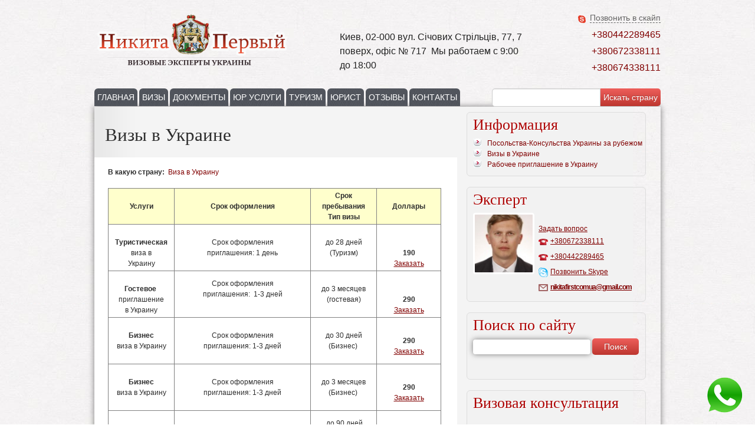

--- FILE ---
content_type: text/html; charset=utf-8
request_url: https://nikitafirst.com.ua/vizy-v-ukraine
body_size: 10763
content:
<!DOCTYPE html PUBLIC "-//W3C//DTD XHTML 1.1//EN" 
  "http://www.w3.org/TR/xhtml11/DTD/xhtml11.dtd">
<html xmlns="http://www.w3.org/1999/xhtml" xml:lang="ru" >
  <head>
<meta http-equiv="Content-Type" content="text/html; charset=utf-8" />
    <title>Визы в Украине</title>
    <meta http-equiv="Content-Type" content="text/html; charset=utf-8" />
<link rel="shortcut icon" href="/sites/default/files/framework_favicon_0.jpg" type="image/x-icon" />
<meta name="description" content="Визы в Украине &quot;Никита Первый&quot;.Визовый портал о открытии виз в Украине для Украинцев.  Визы во все страны мира. Документы для визы, виза Шенген стоимость, оформление Виз в Украине." />
<meta name="keywords" content="Визы в Украине,визы в Украине за 1 день,срочно сделать визу,документы для Шенгенской визы" />
<meta name="copyright" content="Материал защищен авторским правом" />
<meta name="revisit-after" content="1 day" />
    <link type="text/css" rel="stylesheet" media="all" href="/modules/node/node.css?k" />
<link type="text/css" rel="stylesheet" media="all" href="/modules/system/defaults.css?k" />
<link type="text/css" rel="stylesheet" media="all" href="/modules/system/system.css?k" />
<link type="text/css" rel="stylesheet" media="all" href="/modules/system/system-menus.css?k" />
<link type="text/css" rel="stylesheet" media="all" href="/modules/user/user.css?k" />
<link type="text/css" rel="stylesheet" media="all" href="/sites/all/modules/cck/theme/content-module.css?k" />
<link type="text/css" rel="stylesheet" media="all" href="/sites/all/modules/ckeditor/ckeditor.css?k" />
<link type="text/css" rel="stylesheet" media="all" href="/sites/all/modules/colorbox/styles/default/colorbox_default_style.css?k" />
<link type="text/css" rel="stylesheet" media="all" href="/sites/all/modules/ctools/css/ctools.css?k" />
<link type="text/css" rel="stylesheet" media="all" href="/sites/all/modules/date/date.css?k" />
<link type="text/css" rel="stylesheet" media="all" href="/sites/all/modules/date/date_popup/themes/datepicker.css?k" />
<link type="text/css" rel="stylesheet" media="all" href="/sites/all/modules/date/date_popup/themes/jquery.timeentry.css?k" />
<link type="text/css" rel="stylesheet" media="all" href="/sites/all/modules/filefield/filefield.css?k" />
<link type="text/css" rel="stylesheet" media="all" href="/sites/all/modules/fivestar/css/fivestar.css?k" />
<link type="text/css" rel="stylesheet" media="all" href="/sites/default/files/fivestar/oxygen/oxygen.css?k" />
<link type="text/css" rel="stylesheet" media="all" href="/sites/all/modules/panels/css/panels.css?k" />
<link type="text/css" rel="stylesheet" media="all" href="/sites/all/modules/simplenews/simplenews.css?k" />
<link type="text/css" rel="stylesheet" media="all" href="/sites/all/modules/cck/modules/fieldgroup/fieldgroup.css?k" />
<link type="text/css" rel="stylesheet" media="all" href="/sites/all/modules/views/css/views.css?k" />
<link type="text/css" rel="stylesheet" media="all" href="/sites/all/themes/framework/style.css?k" />
<link type="text/css" rel="stylesheet" media="all" href="/sites/all/themes/framework/bootstrap/css/bootstrap.css?k" />
    <script type="text/javascript" src="/sites/default/files/js/js_d47e2419b41fef67c00090589919389c.js"></script>
<script type="text/javascript">
<!--//--><![CDATA[//><!--
jQuery.extend(Drupal.settings, { "basePath": "/", "colorbox": { "transition": "elastic", "speed": 350, "opacity": "0.85", "slideshow": false, "slideshowAuto": false, "slideshowSpeed": 2500, "slideshowStart": "", "slideshowStop": "", "current": "{current} of {total}", "previous": "« Prev", "next": "Next »", "close": "Close", "overlayClose": true, "maxWidth": "100%", "maxHeight": "100%" }, "fivestar": { "titleUser": "Your rating: ", "titleAverage": "Average: ", "feedbackSavingVote": "Saving your vote...", "feedbackVoteSaved": "Your vote has been saved.", "feedbackDeletingVote": "Deleting your vote...", "feedbackVoteDeleted": "Your vote has been deleted." }, "AjaxLoad": { "scripts": [ "/sites/all/modules/jquery_update/replace/jquery.min.js", "/misc/drupal.js", "/sites/all/modules/ajax_load/ajax_load.js", "/sites/all/libraries/colorbox/colorbox/jquery.colorbox-min.js", "/sites/all/modules/colorbox/js/colorbox.js", "/sites/all/modules/colorbox/styles/default/colorbox_default_style.js", "/sites/all/modules/fivestar/js/fivestar.js", "/sites/all/modules/panels/js/panels.js", "/sites/all/themes/framework/script.js" ] }, "CToolsUrlIsAjaxTrusted": { "/vizy-v-ukraine": true, "/poisk-strany": true }, "views": { "ajax_path": [ "/views/ajax", "/views/ajax", "/views/ajax" ], "ajaxViews": { "views_dom_id:68da85c4b7c80e710dbc9485bcf566fd": { "view_name": "in_country_news", "view_display_id": "block_1", "view_args": "1281", "view_path": "node/42", "view_base_path": "news-archive", "view_dom_id": "68da85c4b7c80e710dbc9485bcf566fd", "pager_element": "3" }, "views_dom_id:4dae41f744889181b30d5c7bc47bba55": { "view_name": "in_country_galery", "view_display_id": "block_1", "view_args": "42", "view_path": "node/42", "view_base_path": null, "view_dom_id": "4dae41f744889181b30d5c7bc47bba55", "pager_element": 0 }, "views_dom_id:637f2fc8d671c62a3e73130d8afff5df": { "view_name": "in_country_statya", "view_display_id": "block_1", "view_args": "1281", "view_path": "node/42", "view_base_path": "news-archive", "view_dom_id": "637f2fc8d671c62a3e73130d8afff5df", "pager_element": "3" } } } });
//--><!]]>
</script>
<script type="text/javascript" src="http://w.sharethis.com/button/buttons.js"></script>
<script type="text/javascript">stLight.options({publisher: "b0ee473a-143b-402e-ba8a-8b82a155b40e", doNotHash: false, doNotCopy: false, hashAddressBar: false});</script>

    <!--[if lte IE 7]><link type="text/css" rel="stylesheet" media="all" href="/sites/all/themes/framework/ie.css" /><![endif]--> <!--If Less Than or Equal (lte) to IE 7-->

  </head>
  <body class="sidebar-right">
  
    <!-- Layout -->
    <div class="container"> <!-- add "showgrid" class to display grid -->
  
      <div id="header" class="clearfix">
        <div class="head">
          <div id="block-block-1" class="block block-block">

  
  <div class="content">
        <p><a href="http://nikitafirst.com.ua/"><img alt="визы, открытие виз, визовая поддержка" height="88" src="/sites/default/files/1ru_2.png"title="никитапервый.сom.ua" width="321" /></a></p>
  </div>

</div>
  <div id="block-block-4" class="block block-block">

  
  <div class="content">
        <div class="top_block_contacts">
<div class="top_links">
<div class="passage_link">
			Киев, 02-000&nbsp;вул. Січових Стрільців, 77, 7 поверх, офіс № 717&nbsp;&nbsp;Мы работаем с 9:00 до 18:00</div>
</div>
</div>
  </div>

</div>
  <div id="block-block-134" class="block block-block">

  
  <div class="content">
        <div class="top_contact">
<div class="skype_link">
		<a href="skype:nikitafirstcomua?call"><span>Позвонить в скайп</span> </a></div>
<div class="top_phone">
		<a href="tel:+380442289465">+380442289465</a></div>
<div class="top_phone">
		<a href="tel:+380672338111">+380672338111</a></div>
<div class="top_phone">
		<a href="tel:+380674338111">+380674338111</a></div>
</div>
  </div>

</div>
 </div>
<div class="menuha">            <ul class="links primary-links"><li class="menu-1224 first"><a href="/" title="Никита Первый">ГЛАВНАЯ</a></li>
<li class="menu-9194"><a href="/vizy" title="">ВИЗЫ</a></li>
<li class="menu-9858"><a href="/dokumenty-dlya-viz" title="">ДОКУМЕНТЫ</a></li>
<li class="menu-8442"><a href="/yuridicheskie-uslugi" title="">ЮР УСЛУГИ</a></li>
<li class="menu-10583"><a href="/turizm" title="">ТУРИЗМ</a></li>
<li class="menu-14437"><a href="/urist" title="">ЮРИСТ</a></li>
<li class="menu-14438"><a href="/otziv" title="">ОТЗЫВЫ</a></li>
<li class="menu-14435 last"><a href="/kontakty-nikita-pervyi" title="">КОНТАКТЫ</a></li>
</ul>          
</div>

<div class="poisk">  <div id="block-views--exp-poisk_strany-page_1" class="block block-views">

  
  <div class="content">
        <form action="/poisk-strany"  accept-charset="UTF-8" method="get" id="views-exposed-form-poisk-strany-page-1">
<div><div class="views-exposed-form">
  <div class="views-exposed-widgets clear-block">
          <div class="views-exposed-widget views-widget-filter-field_namecountry_value">
                        <div class="views-widget">
          <div class="form-item" id="edit-field-namecountry-value-wrapper">
 <input type="text" maxlength="128" name="field_namecountry_value" id="edit-field-namecountry-value" size="30" value="" class="form-text" />
</div>
        </div>
      </div>
                    <div class="views-exposed-widget views-submit-button">
      <input type="submit" id="edit-submit-poisk-strany" value="Искать страну"  class="form-submit" />
    </div>
      </div>
</div>

</div></form>
  </div>

</div>
</div>






 

      
              </div> <!-- /#header -->



     
                
                
      
        
<div class="wrap_shadow">
<div id="center">
<div id="center-in">
			

              <div id="fulllinecontent">
                  </div> <!-- /#fulllinecontent -->
		<div  class="clear">  </div> <!-- /#clear -->
            

      <div id="main">

        <div class="aftercontent"> <!-- test1 --> <!-- test2 --></div>      
                    <h1 class="title">Визы в Украине</h1>                                        		
		
    <div class="contentWrap">   
        <div id="node-42" class="node">

  
  

  <div class="content-">
    <div class="field field-type-nodereference field-field-country-tour">
    <div class="field-items">
            <div class="field-item odd">
                      <div class="field-label-inline-first">
              В какую страну:&nbsp;</div>
                    <a href="/viza-v-ukrainu">Виза в Украину</a>        </div>
        </div>
</div>
<p>&nbsp;</p>
<table align="center" border="1" class="primary_table">
<tbody>
<tr>
<td class="rtecenter" style="padding: 0.3em 0.5em; width: 20%; background-color: rgb(255, 255, 204);">
				<strong>Услуги</strong></td>
<td bgcolor="#ffffcc" class="rtecenter" style="padding: 0.3em 0.5em;">
				<strong>Срок оформления</strong></td>
<td class="rtecenter" style="padding: 0.3em 0.5em; width: 10%; background-color: rgb(255, 255, 204);">
				<strong>Срок пребывания<br />
				Тип визы</strong></td>
<td bgcolor="#ffffcc" class="rtecenter" style="padding: 0.3em 0.5em;">
				<strong>Доллары</strong></td>
</tr>
<tr>
<td class="rtecenter" style="padding: 0.3em 0.5em;">
				<br />
				<strong>Туристическая</strong><br />
				виза в<br />
				Украину</td>
<td style="padding-top: 0.3em; padding-right: 0.5em; padding-bottom: 0.3em; padding-left: 0.5em; ">
<div class="rtecenter">
					<br />
					Срок оформления</div>
<div class="rtecenter">
					приглашения:&nbsp;1 день<br />
					&nbsp;</div>
</td>
<td class="rtecenter" style="padding: 0.3em 0.5em; width: 20%;">
				до 28 дней<br />
				(Туризм)</td>
<td style="padding-top: 0.3em; padding-right: 0.5em; padding-bottom: 0.3em; padding-left: 0.5em; ">
<p class="rtecenter">&nbsp;</p>
<p class="rtecenter">&nbsp;</p>
<p class="rtecenter"><strong>190</strong><br />
					<a href="../../../../../../ru/predvaritelnyi-zapros-na-oformlenie-vizy" title="Заказать">Заказать</a></p>
</td>
</tr>
<tr>
<td class="rtecenter" style="padding: 0.3em 0.5em;">
				<br />
				<strong>Гостевое&nbsp;</strong><br />
				приглашение<br />
				в Украину</td>
<td style="padding-top: 0.3em; padding-right: 0.5em; padding-bottom: 0.3em; padding-left: 0.5em; ">
<div class="rtecenter">
<p>					Срок оформления</p></div>
<div class="rtecenter">
					приглашения: &nbsp;1-3 дней<br />
					&nbsp;</div>
</td>
<td class="rtecenter" style="padding: 0.3em 0.5em;">
				<br />
				до 3 месяцев<br />
				(гостевая)<br />
				&nbsp;</td>
<td class="rtecenter" style="padding: 0.3em 0.5em;">
<p>&nbsp;</p>
<p>&nbsp;</p>
<p><strong>290</strong><br />
					<a href="../../../../../../ru/predvaritelnyi-zapros-na-oformlenie-vizy" title="Заказать">Заказать</a></p>
</td>
</tr>
<tr>
<td class="rtecenter" style="padding: 0.3em 0.5em;">
				<br />
				<strong>Бизнес </strong><br />
				виза в Украину<br />
				&nbsp;</td>
<td class="rtecenter" style="padding: 0.3em 0.5em;">
				<br />
				Срок оформления<br />
				приглашения: 1-3 дней<br />
				&nbsp;</td>
<td class="rtecenter" style="padding: 0.3em 0.5em;">
				до 30 дней<br />
				(Бизнес)&nbsp;</td>
<td class="rtecenter" style="padding: 0.3em 0.5em;">
<p><strong>&nbsp;</strong></p>
<p><strong>290</strong><br />
					<a href="../../../../../../ru/predvaritelnyi-zapros-na-oformlenie-vizy" title="Заказать">Заказать</a></p>
</td>
</tr>
<tr>
<td class="rtecenter" style="padding: 0.3em 0.5em;">
				<br />
				<strong>Бизнес</strong><br />
				виза в Украину<br />
				&nbsp;</td>
<td class="rtecenter" style="padding: 0.3em 0.5em;">
				Срок оформления<br />
				приглашения: 1-3 дней</td>
<td class="rtecenter" style="padding: 0.3em 0.5em;">
				до 3 месяцев<br />
				(Бизнес)&nbsp;</td>
<td class="rtecenter" style="padding: 0.3em 0.5em;">
<p>&nbsp;</p>
<p><strong>290</strong><br />
					<a href="../../../../../../ru/predvaritelnyi-zapros-na-oformlenie-vizy" title="Заказать">Заказать</a></p>
</td>
</tr>
<tr>
<td class="rtecenter" style="padding: 0.3em 0.5em;">
				<br />
				<strong>Бизнес</strong><br />
				виза в&nbsp;<br />
				Украину
<p>				&nbsp;</p></td>
<td class="rtecenter" style="padding: 0.3em 0.5em;">
				Срок оформления<br />
				приглашения: 1-3 дней</td>
<td class="rtecenter" style="padding: 0.3em 0.5em;">
				&nbsp;до 90 дней<br />
				течении 180 дней<br />
				(Бизнес)</td>
<td class="rtecenter" style="padding: 0.3em 0.5em;">
<p>&nbsp;</p>
<p><strong>290</strong><br />
					<a href="../../../../../../ru/predvaritelnyi-zapros-na-oformlenie-vizy" title="Заказать">Заказать</a></p>
</td>
</tr>
</tbody>
</table>
<p>&nbsp;</p>
<p>&nbsp;</p>
  </div>

  <div class="meta clearfix">



  </div>

</div>
  <div id="block-views-manager_v_strane-block_7" class="block block-views">

      <h3>Дополнительные услуги по визам</h3>
  
  <div class="content">
        <div class="view view-manager-v-strane view-id-manager_v_strane view-display-id-block_7 managercontinent view-dom-id-fbc3232905e277f75c51da2415812523">
    
  
  
      <div class="view-content">
        <div class="views-row views-row-1 views-row-odd views-row-first views-row-last">
      
  <div class="views-field views-field-field-usluga-nid">        <div class="field-content"><div class="field-item field-item-0"><a href="/perevod-dokumentov">Перевод документов</a></div><div class="field-item field-item-1"><a href="/spravka-o-nesudimosti">Справка о несудимости</a></div><div class="field-item field-item-2"><a href="/bronirovanie-avia-biletov">Бронирование авиа билетов</a></div><div class="field-item field-item-3"><a href="/zakaz-zheleznodorozhnykh-biletov">Заказ железнодорожных  билетов</a></div><div class="field-item field-item-4"><a href="/zabronirovat-otel-line">Забронировать отель ON-LINE</a></div></div>  </div>  </div>
    </div>
  
  
  
  
  
  
</div>  </div>

</div>
		
              <div class="subcontent">
            <div id="block-views-in_country_galery-block_1" class="block block-views">

  
  <div class="content">
        <div class="view view-in-country-galery view-id-in_country_galery view-display-id-block_1 view-dom-id-4dae41f744889181b30d5c7bc47bba55">
    
  
  
      <div class="view-content">
        <div class="views-row views-row-1 views-row-odd views-row-first views-row-last">
      
  <div class="views-field views-field-field-gal-count-fid-1">        <div class="field-content"></div>  </div>  </div>
    </div>
  
  
  
  
  
  
</div>  </div>

</div>
        </div> <!-- /#subcontent -->
      	  
	  </div > <!-- /#content -->
		
		
      </div> <!-- /#main -->
     
	         <div id="sidebar-right" class="sidebar">
            <div id="block-views-in_country_dopinfo-block_1" class="block block-views">

      <h3>Информация</h3>
  
  <div class="content">
        <div class="view view-in-country-dopinfo view-id-in_country_dopinfo view-display-id-block_1 view-dom-id-a6d3fd7d51a7f4ee44dca81f718abdf4">
    
  
  
      <div class="view-content">
        <div class="views-row views-row-1 views-row-odd views-row-first">
      
  <div class="views-field views-field-title">        <span class="field-content"><a href="/posolstva-konsulstva-ukrainy-za-rubezhom">Посольства-Консульства Украины за рубежом</a></span>  </div>  </div>
  <div class="views-row views-row-2 views-row-even">
      
  <div class="views-field views-field-title">        <span class="field-content"><a href="/vizy-v-ukraine" class="active">Визы в Украине</a></span>  </div>  </div>
  <div class="views-row views-row-3 views-row-odd views-row-last">
      
  <div class="views-field views-field-title">        <span class="field-content"><a href="/rabochee-priglashenie-v-ukrainu">Рабочее приглашение в Украину</a></span>  </div>  </div>
    </div>
  
  
  
  
  
  
</div>  </div>

</div>
  <div id="block-block-127" class="block block-block">

      <h3>Эксперт</h3>
  
  <div class="content">
        <p><img alt="" src="/sites/default/files/imagecache/country_galery/dmytro_suvorov_2018_0.jpg" style="width: 98px; height: 98px;" /><br />
	<span style="color: rgb(0, 0, 0);"> <a href="http://nikitafirst.com.ua/zadat-vopros-yuristu-kompaniinikita-pervyi" title="Задать вопрос специалисту">Задать вопрос</a></span></p>
<div style="width: 155px; float: left; ">
<p class="man_tel man_ico"><a href="tel:+380672338111">+380672338111</a></p>
<p class="man_tel man_ico"><a href="tel:+380442289465">+380442289465</a></p>
<p class="man_skype man_ico"><a href="skype:nikitafirstcomua?call" title="nikitafirstcomua">Позвонить Skype</a></p>
<p class="man_email man_ico" style="letter-spacing: -1px;"><strong><a href="mailto:nikitafirstcomua@gmail.com" title="Написать письмо">nikitafirstcomua@gmail.com</a></strong></p>
</div>
<p><span id="siteseal"></span></p>
<script type="text/javascript" src="https://seal.godaddy.com/getSeal?sealID=TdC2I70d1V7BPR556z96EF61EUPDBbmzBqTx1RJhwkyegVVwM2s1T8"></script><p></p>
<p><span id="siteseal"></span></p>
<script async type="text/javascript" src="https://seal.godaddy.com/getSeal?sealID=WRPpHe3i96tZmIRMxPNuSypsw0kvgvu9WOcnOeEXeTTIU4jgapl4HPWqC4B8"></script><p></p>
  </div>

</div>
  <div id="block-search-0" class="block block-search">

      <h3>Поиск по сайту</h3>
  
  <div class="content">
        <form action="/vizy-v-ukraine"  accept-charset="UTF-8" method="post" id="search-block-form">
<div><div class="container-inline">
  <div class="form-item" id="edit-search-block-form-1-wrapper">
 <label for="edit-search-block-form-1">Поиск на сайте: </label>
 <input type="text" maxlength="128" name="search_block_form" id="edit-search-block-form-1" size="15" value="" title="Введите ключевые слова для поиска." class="form-text" />
</div>
<input type="submit" name="op" id="edit-submit" value="Поиск"  class="form-submit" />
<input type="hidden" name="form_build_id" id="form-zYC60IpyS07mG1qUddWzCb1N2at3G8Ca9tXsg95Wuso" value="form-zYC60IpyS07mG1qUddWzCb1N2at3G8Ca9tXsg95Wuso"  />
<input type="hidden" name="form_id" id="edit-search-block-form" value="search_block_form"  />
</div>

</div></form>
  </div>

</div>
  <div id="block-views-faq_urist_main-block_4" class="block block-views">

      <h3>Визовая консультация </h3>
  
  <div class="content">
        <div class="view view-faq-urist-main view-id-faq_urist_main view-display-id-block_4 view-dom-id-afb058a642959108fd6d4d1eeae751db">
    
  
  
      <div class="view-content">
        <div class="views-row views-row-1 views-row-odd views-row-first">
      
  <div class="views-field views-field-field-foto-konsult-fid">        <span class="field-content"><img src="https://nikitafirst.com.ua/sites/default/files/imagecache/foto_contragent_v_strane/dmytro_suvorov_7_37.jpg" alt="" title="" width="110" height="145" class="imagecache imagecache-foto_contragent_v_strane imagecache-default imagecache-foto_contragent_v_strane_default"/></span>  </div>  
  <div class="views-field views-field-field-dolgnost-viza-konsut-value">    <span class="views-label views-label-field-dolgnost-viza-konsut-value">На вопросы отвечает: </span>    <span class="field-content">Визовые юристы Украины, адвокаты.</span>  </div>  
  <div class="views-field views-field-field-fio-viza-konsultant-value">        <span class="field-content">Дмитрий Суворов</span>  </div>  
  <div class="views-field views-field-field-knopka-value">        <div class="field-content"><div class="imigration"></div>
</div>  </div>  
  <div class="views-field views-field-title">        <span class="field-content"><a href="/vse-vizovye-voprosy-po-ukraine">Все визовые вопросы по Украине</a></span>  </div>  </div>
  <div class="views-row views-row-2 views-row-even">
      
  <div class="views-field views-field-field-foto-konsult-fid">        <span class="field-content"></span>  </div>  
  <div class="views-field views-field-field-fio-viza-konsultant-value">        <span class="field-content"></span>  </div>  
  <div class="views-field views-field-field-knopka-value">        <div class="field-content"></div>  </div>  
  <div class="views-field views-field-title">        <span class="field-content"><a href="/yak-otrimati-zaproshennya-do-ukra-ni-dlya-nozemtsya-vi-dopomoga-te">Як отримати запрошення до України для іноземця - ви допомогаєте?</a></span>  </div>  
  <div class="views-field views-field-field-otvet-podrobno-value">        <div class="field-content"><p><strong>Так, допомогаемо. Не лише з оформленням віз,&nbsp;</strong>а й з запрошеннями в Україну для іноземців. Якщо ви або ваш знайомий давно мрієте про поїздку в Україну до родичів, а, може, і...</div>  </div>  </div>
  <div class="views-row views-row-3 views-row-odd">
      
  <div class="views-field views-field-field-foto-konsult-fid">        <span class="field-content"></span>  </div>  
  <div class="views-field views-field-field-fio-viza-konsultant-value">        <span class="field-content"></span>  </div>  
  <div class="views-field views-field-field-knopka-value">        <div class="field-content"></div>  </div>  
  <div class="views-field views-field-title">        <span class="field-content"><a href="/mozhno-li-grazhdaninu-sirii-poluchit-vizu-v-ukrainu-po-priezdu">Можно ли гражданину Сирии получить визу в Украину по приезду?</a></span>  </div>  
  <div class="views-field views-field-field-otvet-podrobno-value">        <div class="field-content"><p><strong>Нет,</strong> гражданину Сирии для поездки в Украину необходимо оформить предварительно визу обратившись в консульство Украины в своей стране гражданства или своей временной резиденции (...</div>  </div>  </div>
  <div class="views-row views-row-4 views-row-even">
      
  <div class="views-field views-field-field-foto-konsult-fid">        <span class="field-content"></span>  </div>  
  <div class="views-field views-field-field-fio-viza-konsultant-value">        <span class="field-content"></span>  </div>  
  <div class="views-field views-field-field-knopka-value">        <div class="field-content"></div>  </div>  
  <div class="views-field views-field-title">        <span class="field-content"><a href="/zk-oformiti-zaproshennya-dlya-gromadinina-turkmen-stanu-dlya-v-zdu-na-teritor-yu-ukra-ni">Zк оформити запрошення для громадинина Туркменістану для в&#039;їзду на територію України?</a></span>  </div>  
  <div class="views-field views-field-field-otvet-podrobno-value">        <div class="field-content"><p><strong>Для граждан Туркменистана</strong> посещать Украину необходимо предварительно получив визу. Для оформления которой необходимо иметь приглашение, зарегистрированное в официальных органах...</div>  </div>  </div>
  <div class="views-row views-row-5 views-row-odd views-row-last">
      
  <div class="views-field views-field-field-foto-konsult-fid">        <span class="field-content"></span>  </div>  
  <div class="views-field views-field-field-fio-viza-konsultant-value">        <span class="field-content"></span>  </div>  
  <div class="views-field views-field-field-knopka-value">        <div class="field-content"></div>  </div>  
  <div class="views-field views-field-title">        <span class="field-content"><a href="/chto-delat-esli-grazhdanin-kazakhstana-v-ukraine-poteryal-zagranichnyi-pasport">Что делать если гражданин Казахстана в Украине потерял заграничный паспорт?</a></span>  </div>  
  <div class="views-field views-field-field-otvet-podrobno-value">        <div class="field-content"><p><strong>При утере паспорта</strong> на территории Украины Вам как иностранцу необходимо немедленно сообщить об этом в посольство Казахстана в Украине и милицию для получения соответствующей...</div>  </div>  </div>
    </div>
  
  
  
  
  
  
</div>  </div>

</div>
  <div id="block-menu-menu-priglasheniyavukrainu" class="block block-menu">

      <h3>Приглашения в Украину</h3>
  
  <div class="content">
        <ul class="menu"><li class="leaf first even"><a href="/turisticheskoe-priglashenie-v-ukrainu" title="">Туристическое приглашение в Украину</a></li>
<li class="leaf odd"><a href="/gostevoe-priglashenie-v-ukrainu" title="">Гостевое приглашение в Украину</a></li>
<li class="leaf even"><a href="/biznes-priglashenie-v-ukrainu" title="">Бизнес приглашение в Украину</a></li>
<li class="leaf odd"><a href="/rabochee-priglashenie-v-ukrainu" title="">Рабочее приглашение в Украину</a></li>
<li class="leaf even"><a href="/priem-inostrantsev-iz-evropy" title="">Прием Иностранцев из Европы</a></li>
<li class="leaf odd"><a href="/prodlenie-turisticheskikh-viz-inostrantsev" title="">Продление туристических виз Иностранцев</a></li>
<li class="leaf even"><a href="/priglasheniya-dlya-inostrantsev-v-ukrainu" title="">Приглашения для иностранцев в Украину</a></li>
<li class="leaf last odd"><a href="/oformlenie-priglasheniya-v-ukrainu" title="">Оформление приглашения в Украину</a></li>
</ul>  </div>

</div>
  <div id="block-views-in_country_news-block_1" class="block block-views">

      <h3>Новости страны</h3>
  
  <div class="content">
        <div class="view view-in-country-news view-id-in_country_news view-display-id-block_1 view-dom-id-68da85c4b7c80e710dbc9485bcf566fd">
    
  
  
      <div class="view-content">
        <div class="views-row views-row-1 views-row-odd views-row-first">
      
  <div class="views-field views-field-created">        <span class="field-content">05-04-2018</span>  </div>  
  <div class="views-field views-field-title">        <span class="field-content"><a href="/ukra-na-zaprovadzhu-e-v-zi-dlya-gromadyan-takikh-derzhav">Україна запроваджує е-візи для громадян таких держав:</a></span>  </div>  </div>
  <div class="views-row views-row-2 views-row-even">
      
  <div class="views-field views-field-created">        <span class="field-content">05-03-2017</span>  </div>  
  <div class="views-field views-field-title">        <span class="field-content"><a href="/u-seredu-1-bereznya-kab-net-m-n-str-v-ukra-ni-zatverdiv-novii-poryadok-oformlennya-v-z-dlya-v-zdu-v">У середу, 1 березня, Кабінет міністрів України затвердив новий порядок оформлення віз для в&#039;їзду в Україну і транзитного проїзду через територію країни.</a></span>  </div>  </div>
  <div class="views-row views-row-3 views-row-odd">
      
  <div class="views-field views-field-created">        <span class="field-content">08-07-2015</span>  </div>  
  <div class="views-field views-field-title">        <span class="field-content"><a href="/izmenie-i-smyagchenie-trebovanii-vezda-v-ukrainu-dlya-inostrantsev-i-lits-bez-grazhdanstva">Измение и смягчение требований въезда в Украину для иностранцев и лиц без гражданства</a></span>  </div>  </div>
  <div class="views-row views-row-4 views-row-even">
      
  <div class="views-field views-field-created">        <span class="field-content">20-06-2013</span>  </div>  
  <div class="views-field views-field-title">        <span class="field-content"><a href="/kak-deshevo-otdokhnut-v-krymu">Как дешево отдохнуть в Крыму? </a></span>  </div>  </div>
  <div class="views-row views-row-5 views-row-odd">
      
  <div class="views-field views-field-created">        <span class="field-content">19-08-2011</span>  </div>  
  <div class="views-field views-field-title">        <span class="field-content"><a href="/v-kieve-mozhno-posetit-psikhbolnitsu-s-ekskursiei">В Киеве можно посетить психбольницу с экскурсией</a></span>  </div>  </div>
  <div class="views-row views-row-6 views-row-even">
      
  <div class="views-field views-field-created">        <span class="field-content">07-03-2011</span>  </div>  
  <div class="views-field views-field-title">        <span class="field-content"><a href="/gostei-kieva-zhdut-vozdushnye-shary-i-podzemelya">Гостей Киева ждут воздушные шары и подземелья</a></span>  </div>  </div>
  <div class="views-row views-row-7 views-row-odd">
      
  <div class="views-field views-field-created">        <span class="field-content">26-12-2010</span>  </div>  
  <div class="views-field views-field-title">        <span class="field-content"><a href="/krymskie-plyazhi-blagoustroyat">Крымские пляжи благоустроят</a></span>  </div>  </div>
  <div class="views-row views-row-8 views-row-even views-row-last">
      
  <div class="views-field views-field-created">        <span class="field-content">25-05-2010</span>  </div>  
  <div class="views-field views-field-title">        <span class="field-content"><a href="/kazaki-budut-patrulirovat-plyazhi-sochi">Казаки будут патрулировать пляжи Сочи</a></span>  </div>  </div>
    </div>
  
  
  
  
      <div class="view-footer">
      <p><a href="/ru/news-archive">Архив новостей</a></p>
    </div>
  
  
</div>  </div>

</div>
  <div id="block-views-otziv-block_4" class="block block-views">

      <h3>Отзывы от туристов</h3>
  
  <div class="content">
        <div class="view view-otziv view-id-otziv view-display-id-block_4 view-dom-id-aeeb3a213ac7051ac3a158b82bdba50f">
        <div class="view-header">
      <p><img hspace="10"  align="left" width="250" alt="" src="/sites/default/files/happy_people.jpg" /> </p>
<div class ="voprosbtn"></div>
    </div>
  
  
  
      <div class="view-content">
        <div class="views-row views-row-1 views-row-odd views-row-first views-row-last">
      
  <div class="views-field views-field-field-fivestar-rating">        <span class="field-content"><div class="fivestar-widget-static fivestar-widget-static-vote fivestar-widget-static-5 clear-block"><div class="star star-1 star-odd star-first"><span class="on">5</span></div><div class="star star-2 star-even"><span class="on"></span></div><div class="star star-3 star-odd"><span class="on"></span></div><div class="star star-4 star-even"><span class="on"></span></div><div class="star star-5 star-odd star-last"><span class="on"></span></div></div></span>  </div>  
  <div class="views-field views-field-title">        <span class="field-content"><a href="/khotelos-vas-otmetit-kak-khoroshuyu-slazhennuyu-komandu-po-pomoshchi-inostrantsam">Хотелось бы вас отметить как хорошую слаженную команду по помощи иностранцам. </a></span>  </div>  
  <div class="views-field views-field-field-otvet-otziva-value">    <span class="views-label views-label-field-otvet-otziva-value">Ответ эксперта: </span>    <div class="field-content"><p>)))</p>
</div>  </div>  </div>
    </div>
  
  
  
  
      <div class="view-footer">
      <p><a href="/ru/otziv">Список всех отзывов"</a></p>
    </div>
  
  
</div>  </div>

</div>
  <div id="block-views-ip_location-block_1" class="block block-views">

  
  <div class="content">
        <div class="view view-ip-location view-id-ip_location view-display-id-block_1 view-dom-id-4275431e64d0f3cd7af1b11d4e79f339">
    
  
  
  
  
  
  
  
  
</div>  </div>

</div>
        </div> <!-- /#sidebar-right -->
      
      <div  class="clear">  </div> <!-- /#clear -->
</div></div>
      
      <div id="footer" class="clear">
          <div id="block-block-27" class="block block-block">

  
  <div class="content">
        <script>jQuery(document).ready(function() {jQuery(".to_top").click(function(){jQuery('html, body').animate({scrollTop: "0px"}); });});</script>
<div class="to_top">
	&nbsp;</div>
<div class="advant">
	<div class="advant_item">
		<h3>
			<a href="http://nikitafirst.com.ua/prays2">Низкие цены</a></h3>
		<p><span class="advant_title">1</span>Мы всегда следим за тенденцией виз - рынка и предлагаем лучшие цены..</p>
	</div>
	<div class="advant_item">
		<h3>
			<a href="http://nikitafirst.com.ua/uslugi-i-oplata">Простая оплата</a></h3>
		<p><span class="advant_title">2</span>Оплата картами Visa и MasterCard, наличными, через терминалы QIWI, WebMoney, Яндекс. Деньги, по безналичному расчету.</p>
	</div>
	<div class="advant_item">
		<h3>
			<a href="http://nikitafirst.com.ua/yuridicheskie-uslugi" title="СМОТРЕТЬ НАШИХ ЮРИСТОВ">Лучшие адвокаты</a></h3>
		<p><span class="advant_title">3</span>Наши адвокаты готовы помочь в каждом уголке планеты где бы вы не находились.Юристы в стране пребывания прийдут на помощь в случае возникновения проблем. <a href="https://nikitafirst.pl/kraj/25">Wiza do Anglii dla kierowcow</a></p>
	</div>
	<div class="advant_item">
		<h3>
			<a href="http://nikitafirst.com.ua/vizy">Удобство виз</a></h3>
		<p><span class="advant_title">4</span>Не нужно ехать в Консульство или Посольство, <strong>ВИЗУ</strong> полностью оформляем МЫ.</p>
	</div>
	<div class="advant_item">
		<h3>
			<a href="http://nikitafirst.com.ua/strakhovanie-turistov-na-30000-evro">Страхование</a></h3>
		<p><span class="advant_title">5</span>Все туристы застрахованны на 30 000 евро. Страховая компания гарантурует страховое покрытие.</p>
	</div>
	<div class="advant_item">
		<h3>
			<a href="http://nikitafirst.com.ua/bezopasnost-i-usloviya-polzovaniya-saitom-nikita-pervyi">Безопасность</a></h3>
		<p><span class="advant_title">6</span>Для всех операций используется защищенное SSL соединение. Платежные системы аккредитованы в Visa и MasterCard и обладают сертификатом PCI DSS.</p>
	</div>
</div>
<div class="footer_link">
	<a class="copyright" href="/">Copyright &copy;2009-2023</a>&nbsp; <a href="http://nikitafirst.com.ua/ofis-nikita-pervyy-v-ukrainke">Офис в Украинке</a> <a href="http://nikitafirst.com.ua/ru/ofis-nikita-pervyi-v-moskve">Офис в Москве</a> <a href="http://nikitafirst.com.ua/ru/kontakty-nikita-pervyi">Все контакты</a> <a href="http://nikitafirst.com.ua/ru/reklama-na-saite">Реклама</a> <a href="http://nikitafirst.com.ua/ru/turisticheskie-skidki">Туристические скидки </a> <a href="http://nikitafirst.com.ua/newsletter/subscriptions">Рассылки</a></div>
<p style="color:#ccc;">Днепропетровск, Запорожье, Ивано-Франковск, Винница, Донецк, Житомир, Киев, Кировоград, Луганск Луцк, Львов, Николаев, Одесса, Полтава, Ровно, Симферополь, Сумы,Тернополь, Ужгород Харьков, Херсон, Хмельницкий Черкассы, Чернигов, Черновцы , Каменец-Подольский</p>
  </div>

</div>
  <div id="block-block-136" class="block block-block">

  
  <div class="content">
        <div class="whatsapp-link">
	<a href="https://wa.me/48575315111"> </a></div>
  </div>

</div>
                		
		
      </div> <!-- /#footer -->
   </div>
    </div> <!-- /.container -->
    <!-- /layout -->

  <script type="text/javascript">
var gaJsHost = (("https:" == document.location.protocol) ? "https://ssl." : "http://www.");
document.write(unescape("%3Cscript src='" + gaJsHost + "google-analytics.com/ga.js' type='text/javascript'%3E%3C/script%3E"));
</script>


<!-- Yandex.Metrika counter -->
<script type="text/javascript">
(function (d, w, c) {
    (w[c] = w[c] || []).push(function() {
        try {
            w.yaCounter15922843 = new Ya.Metrika({id:15922843, enableAll: true, webvisor:true});
        } catch(e) {}
    });
    
    var n = d.getElementsByTagName("script")[0],
        s = d.createElement("script"),
        f = function () { n.parentNode.insertBefore(s, n); };
    s.type = "text/javascript";
    s.async = true;
    s.src = (d.location.protocol == "https:" ? "https:" : "http:") + "//mc.yandex.ru/metrika/watch.js";

    if (w.opera == "[object Opera]") {
        d.addEventListener("DOMContentLoaded", f);
    } else { f(); }
})(document, window, "yandex_metrika_callbacks");
</script>
<noscript><div><img src="//mc.yandex.ru/watch/15922843" style="position:absolute; left:-9999px;" alt="" /></div></noscript>
<!-- /Yandex.Metrika counter -->

<script type="text/javascript">

  var _gaq = _gaq || [];
_gaq.push(['_setAccount', 'UA-12555800-1']);
_gaq.push([‘_setDomainName’, ‘nikitafirst.com.ua’]);
_gaq.push(["_addOrganic", "blogs.yandex.ru", "text"]);
_gaq.push(["_addOrganic", "go.mail.ru", "q"]);
_gaq.push(["_addOrganic", "gogo.ru", "q"]);
_gaq.push(["_addOrganic", "nova.rambler.ru", "query"]);
_gaq.push(["_addOrganic", "rambler.ru", "words"]);
_gaq.push(["_addOrganic", "nigma.ru", "s"]);
_gaq.push(["_addOrganic", "search.qip.ru", "query"]);
_gaq.push(["_addOrganic", "webalta.ru", "q"]);
_gaq.push(["_addOrganic", "aport.ru", "r"]);
_gaq.push(["_addOrganic", "liveinternet.ru", "ask"]);
_gaq.push(["_addOrganic", "gde.ru", "keywords"]);
_gaq.push(["_addOrganic", "quintura.ru", "request"]);
_gaq.push(["_addOrganic", "poisk.ru", "text"]);
_gaq.push(["_addOrganic", "km.ru", "sq"]);
_gaq.push(["_addOrganic", "bigmir.net", "q"]); 
_gaq.push(["_addOrganic", "akavita.by", "z"]);
_gaq.push(["_addOrganic", "tut.by", "query"]);
_gaq.push(["_addOrganic", "all.by", "query"]); 
_gaq.push(["_addOrganic", "i.ua", "q"]);
_gaq.push(["_addOrganic", "meta.ua", "q"]);
_gaq.push(["_addOrganic", "online.ua", "q"]);
_gaq.push(["_addOrganic", "a.ua", "s"]);
_gaq.push(["_addOrganic", "ukr.net", "search_query"]);
_gaq.push(["_addOrganic", "search.com.ua", "q"]);
_gaq.push(["_addOrganic", "search.ua", "query"]); 
_gaq.push(["_addOrganic", "search.babylon.com", "q"]);
_gaq.push(["_addOrganic", "icq.com", "q"]);
_gaq.push(["_addOrganic", "search.winamp.com", "q"
_gaq.push(['_trackPageview']);

  (function() {
    var ga = document.createElement('script'); ga.type = 'text/javascript'; ga.async = true;
    ga.src = ('https:' == document.location.protocol ? 'https://ssl' : 'http://www') + '.google-analytics.com/ga.js';
    var s = document.getElementsByTagName('script')[0]; s.parentNode.insertBefore(ga, s);
  })();

</script>








<script>
 (function(i,s,o,g,r,a,m){i['GoogleAnalyticsObject']=r;i[r]=i[r]||function(){
 (i[r].q=i[r].q||[]).push(arguments)},i[r].l=1*new Date();a=s.createElement(o),
 m=s.getElementsByTagName(o)[0];a.async=1;a.src=g;m.parentNode.insertBefore(a,m)
 })(window,document,'script','//www.google-analytics.com/analytics.js','ga');

 ga('create', 'UA-12555800-1', 'auto');
 ga('send', 'pageview');

</script>

  </body>
</html>

--- FILE ---
content_type: text/css
request_url: https://nikitafirst.com.ua/sites/all/themes/framework/style.css?k
body_size: 15315
content:
@charset "utf-8"; 
* {margin:0px;padding:0px;}img{border:0;}a,img,div,input {outline:none;}ol,ul {list-style-position:inside;}
/**
 * 1.GLOBAL
 */
body {
  background:url("/sites/all/themes/framework/images/paper.jpg");
  color:#222;
  font-family:"Lucida Grande",Verdana,sans-serif;
  font-size:12px;
  line-height:1.5;
}
.whatsapp-link {
	position: fixed;
	bottom: 10px;
	right: 12px;
}
.whatsapp-link a {
	background: url("images/whatsapp.png") no-repeat 50%;
	display: block;
	width: 80px;
	height: 80px;
}

#views-exposed-form-poisk-strany-page-1 .views-exposed-widget{padding:0;}

input#edit-submit-poisk-strany {
    color: #ffffff;
    text-shadow: 0 -1px 0 rgba(0, 0, 0, 0.25);
    background-color: #da4f49;
    background-image: -moz-linear-gradient(top, #ee5f5b, #bd362f);
    background-image: -webkit-gradient(linear, 0 0, 0 100%, from(#ee5f5b), to(#bd362f));
    background-image: -webkit-linear-gradient(top, #ee5f5b, #bd362f);
    background-image: -o-linear-gradient(top, #ee5f5b, #bd362f);
    background-image: linear-gradient(to bottom, #ee5f5b, #bd362f);
    background-repeat: repeat-x;
    filter: progid:DXImageTransform.Microsoft.gradient(startColorstr='#ffee5f5b', endColorstr='#ffbd362f', GradientType=0);
    border-color: #bd362f #bd362f #802420;
    border-color: rgba(0, 0, 0, 0.1) rgba(0, 0, 0, 0.1) rgba(0, 0, 0, 0.25);
    filter: progid:DXImageTransform.Microsoft.gradient(enabled = false);
}

h1,h2,h3,h4,h5,h6 {color:#AC0000;font-family:times New Roman,Verdana,sans-serif;font-weight:normal;}
h1 {color:#2E2E2E;font-size:31px;}
h1.title {padding:15px 18px;float:left; }
h2{font-size:2em;}
h3 {font-size:26px;line-height:22px;margin-bottom:11px;}

#main h3,#sidebar-right h3{text-shadow:1px 1px 1px #fff;}
h4 {
  font-size:1.2em;
  line-height:1.25em;
  margin-bottom:1.25em; 
}
h5 {
  font-size:1em;
  font-weight:bold;
  margin-bottom:1.5em; 
}
h6 {font-size:1em;font-weight:bold;}
p {margin:1 0 1.5em 0;}

p a:link {text-decoration:underline;}

a:link,a:visited {
  color:maroon;
  outline:none;
  text-decoration:none;
}

a:focus {outline:1px dotted;}

a:hover,a:active,li a.active {
  color:maroon;
  outline:none;
  text-decoration:none;
}

table{width:100%!important; border-spacing:0;}
th,td,caption{padding:4px 10px 4px 5px;vertical-align:middle!important;}
thead th{border-bottom:0;font-weight:bold;}
caption,th,td {text-align:left;font-weight:normal;}

/**
 * 2.LAYOUT
 */
.container {
  margin:0 auto;
  padding:0;
  width:960px;
  margin-bottom:15px;
}

.showgrid {
  background:url(images/grid.png) repeat;
}

/**
 * 3.MAIN
 */
/* 1 column */
#main {
  margin:0 0 1.5em;
  position:relative;
}

/* 3 columns */
body.sidebars #main {
  float:left;
  width:630px;
}

/* 2 columns - sidebar-left */
body.sidebar-left #main {
  float:right;
  width:790px;
}

/* 2 columns - sidebar-right */
body.sidebar-right #main {
float:left;
width: 615px;
padding-right:10px;
}


/**
 * 4.SIDEBARS
 */
.sidebar {
  width:150px;
}

#sidebar-left {
    float:right;
    margin-left:10px;
    width:240px;
}
#sidebar-right {
float:right;
margin-left:6px;
padding-top:9px;/*41*/
width:282px;
}

/**
 * 5.HEADER
 */
.head{height:150px;}
#header #logo {
  float:left;
  padding:.5em 10px 0 0;
}

#header #sitename {
  float:left;
  margin-bottom:1.5em;
}

#header h1 {
  font-weight:bold;
  margin:0;
}

#header h1 a {
  text-decoration:none;
}

#header #siteslogan {
  display:block;
  font-size:1.5em;
  line-height:1em;
}

#search-theme-form {
  float:right;
  margin:0;
}

#search-theme-form input {
  margin:1em 0 1.85em;
}


/* removes "Search this site:" label from search forms */
div#edit-search-theme-form-1-wrapper label,
div#edit-search-block-form-1-wrapper label {
  display:none;
}

/**
 * 6.NAVIGATION
 */
ul.links li {
  background:none;
  margin:0 3px 0 0;
  padding:0;
}

#nav {
  font-size:1em;
  line-height:1em;
  margin:0 0 3em; 
  position:relative;
}

#nav ul.primary-links,
#nav ul.dynamic-persistent-menu-menu {
  background:#eee;
  font-weight:bold;
  margin:0;
  padding:0 .5em;
}

#nav ul.primary-links li,
#nav ul.secondary-links li,
#nav div.block-dynamic_persistent_menu li {
  background:none;
  margin:0;
  padding:0;
}

#nav ul.primary-links li a:link,
#nav ul.primary-links li a:visited,
#nav ul.dynamic-persistent-menu-menu li a:link,
#nav ul.dynamic-persistent-menu-menu li a:visited {
  display:inline-block;
  line-height:3em;
  margin:0 1em 0 0;
  padding:0;
}

#nav ul.primary-links li a:hover,
#nav ul.primary-links li a:active,
#nav ul.dynamic-persistent-menu-menu li a:hover,
#nav ul.dynamic-persistent-menu-menu li a:active {
  text-decoration:underline;
}

#nav div#secondary-links,
#nav ul.dynamic-persistent-menu-sub-menu {
  padding:0;
  position:absolute;
  width:100%;
}

#nav ul.secondary-links li a:link,
#nav ul.secondary-links li a:visited,
#nav ul.dynamic-persistent-menu-sub-menu li a:link,
#nav ul.dynamic-persistent-menu-sub-menu li a:visited {
  display:inline-block;
  line-height:3em;
  margin:0;
  padding:0 .5em;
}

#nav ul.secondary-links li a:hover,
#nav ul.secondary-links li a:active,
#nav ul.dynamic-persistent-menu-sub-menu li a:hover,
#nav ul.dynamic-persistent-menu-sub-menu li a:active {
  text-decoration:underline;
}

#nav .block {
  margin:0;
}

#nav ul.dynamic-persistent-menu-menu {
  display:block !important;
}

.breadcrumb {
  color:#ccc;
  padding:0;
}

.breadcrumb a:link,
.breadcrumb a:visited {
  color:#666;
}

.breadcrumb a:hover {
  color:#999;
}

/**
 * 7.NODES
 */
span.submitted {
  color:#898989;
  font-size:.8333em;
  line-height:1.5em;
}

.node .picture {
  float:left;
  margin:.5em .5em .5em 0;
}

.meta {
  margin:0 0 3em;
}

.meta div.links {
  float:left;
}

.meta div.terms {
  float:right;
}

.meta div.terms span {
  float:left;
}

.meta div.links ul.links li {
  float:left;
  padding:0 1em 0 0;
}

.meta div.terms ul.links li {
  float:left;
  padding:0 0 0 1em;
}

.node_read_more {
  font-weight:bold;
}


.pager{cursor:pointer;}
.pager li a{text-decoration:none; color:#555; }




.pager li{
    
    
   text-shadow:0 1px 0 rgba(255,255,255,.5);
border-color:#d3d3d3;
background-color:#f8f8f8;

background-image:-webkit-gradient(linear,left top,left bottom,color-stop(0,#fcfcfc),color-stop(100%,#f8f8f8));
background-image:-webkit-linear-gradient(top,#fcfcfc 0,#f8f8f8 100%);
background-image:linear-gradient(to bottom,#fcfcfc 0,#f8f8f8 100%);



padding:0 .9em;
border-width:1px;
border-style:solid;
outline:0;
font-weight:bold;
font-size:11px;
white-space:nowrap;
word-wrap:normal;
vertical-align:middle;
cursor:pointer;
-moz-border-radius:2px;
-webkit-border-radius:2px;
border-radius:2px; 
    
    
    
}
.pager li:hover{
   border-color:#c6c6c6;filter:progid:DXImageTransform.Microsoft.Gradient(GradientType=0,StartColorStr=#fff8f8f8,EndColorStr=#ffeeeeee);
    background-image:-moz-linear-gradient(top,#f8f8f8 0,#eee 100%);
    background-image:-ms-linear-gradient(top,#f8f8f8 0,#eee 100%);
    background-image:-o-linear-gradient(top,#f8f8f8 0,#eee 100%);
    background-image:-webkit-gradient(linear,left top,left bottom,color-stop(0,#f8f8f8),color-stop(100%,#eee));
    background-image:-webkit-linear-gradient(top,#f8f8f8 0,#eee 100%);background-image:linear-gradient(to bottom,#f8f8f8 0,#eee 100%)
    
    
}

.pager-current{
    
        
    border-color:#c6c6c6;
background-color:#e9e9e9;
background-image:none;
-moz-box-shadow:inset 0 1px 1px rgba(0,0,0,.20);
-ms-box-shadow:inset 0 1px 1px rgba(0,0,0,.20);
-webkit-box-shadow:inset 0 1px 1px rgba(0,0,0,.20);
box-shadow:inset 0 1px 1px rgba(0,0,0,.20);

    
    
    
    
    
    
    
    
    
    
}


/**
 * 8.COMMENTS
 */
.comment {
  margin:0;
  padding:0;
}

.comment-bar {
  font-size:1em;
  line-height:1.5em;
  position:relative;
}

.comment span.submitted {
  color:#898989;
}

.comment span.new {
  color:red;
}

.comment-title {
  display:none;
}

.comment .picture {
  float:right;
  margin:0 0 .5em .5em;
}

.comment ul.links {
  margin:0 0 1.5em;
}

.comment ul.links li a {
  text-decoration:underline;
}

.indented {
  border-left:1px solid #ddd;
  margin-left:2em;
  padding-left:1em;
}

/**
 * 9.BLOCKS
 */
#sidebar-right .block {
  margin:0 0 1.5em;
  position:relative;
}

/* login block */
#user-login-form {
  padding:0 .5em;
  text-align:left;
}

#user-login-form .form-item {
  margin:0;
}

#user-login-form .item-list ul li {
  background:none;
  padding:0;
}

/* block configuration links */
div.block div.edit {
  background-color:#f5f5f5;
  border:1px solid #ddd;
  display:none;
  font-size:9px;
  padding:2px 0 2px 10px;
  position:absolute;
  right:0;
  top:0;
  z-index:40;
}

div.block:hover div.edit {
  display:block;
}

div.block div.edit a {
  color:#999;
  margin-right:10px;
}

div.block div.edit:hover a {
  color:#000;
}

/* views configuration links */
div.view {
  position:relative;
}

div.view div.views-hide-hover,
div.view:hover div.views-hide,
div.view div.views-admin-links,
div.view div.views-admin-links-hover,
div.view div.views-admin-links:hover {
  background-color:#f5f5f5;
  border:1px solid #ddd;
  font-size:9px;
  margin-right:0;
  margin-top:0;
  padding:0;
  padding-left:10px;
  position:absolute;
  right:0;
  top:0;
  width:auto;
}

div.view div.views-admin-links li a {
  color:#999;
}

/**
 * 10.FOOTER
 */
#footer {

   background:url(/sites/all/themes/framework/images/footer.gif) repeat center;

    color:white;

   margin:0px;
    padding:1.5em 0;
    position:relative;
}

#footer a.feed-icon {
  position:absolute;
  right:0;
  top:1.416667em;
}

/* support drupal */
#footer #block-system-0 {
  position:absolute;
  right:25px;
  top:1.5em;
}


#footer {
    padding:16px 18px 3px !important;
}
#footer a,#footer * {
    color:#fff;
  }

/**
 * 11.CSS SUPPORT
 */
span.clear       { clear:both; display:block; font-size:0; height:1px; line-height:0; margin-bottom:-1px; }
.clear           { clear:both; }
.clear-block     { display:block; }

.clearfix:after,
.container:after { content:"\0020"; display:block; height:0; clear:both; visibility:hidden; overflow:hidden; }
.clearfix,
.container       { display:block; }

.float-left      { float:left; }
.float-right     { float:right; }
.img-left        { float:left; margin:1.5em 1.5em 1.5em 0; }
.img-right       { float:right; margin:1.5em 0 1.5em 1.5em; }

.first           { margin-left:0; padding-left:0; }
.last            { margin-right:0; padding-right:0; }
.top             { margin-top:0; padding-top:0; }
.bottom          { margin-bottom:0; padding-bottom:0; }

.text-left       { text-align:left; }
.text-right      { text-align:right; }
.text-center     { text-align:center; }
.text-justify    { text-align:justify; }

.bold            { font-weight:bold; }
.italic          { font-style:italic; }
.underline       { border-bottom:1px solid; }
.highlight       { background:#ffc; }
.quiet           { color:#666; }
.loud            { color:#000; }
.added           { background:#060; color:#fff; }
.removed         { background:#900; color:#fff; }
.small           { font-size:.8em; margin-bottom:1.875em; line-height:1.875em; }
.large           { font-size:1.2em; line-height:1.25em; margin-bottom:1.25em; }

.nopadding       { padding:0; }
.noindent        { margin-left:0; padding-left:0; }
.nobullet        { background:none; list-style:none; list-style-image:none; }

.wrap            { width:950px; margin:0 auto; }

.hide            { display:none; }

/**
 * 12.ADVANCED
 */
 
/* lists */
ol{margin:0 0 1.5em;padding:0;}
ol li{margin:0 0 0 1.5em;}
ul{margin:0 0 1.5em;padding:0;}
ul li{background:transparent url(images/menu-leaf.gif) no-repeat 1px .4em;list-style-image:none;list-style-type:none;margin:0;padding:0 0 0 1.5em;}
li ol,li ul,ul ul,ol ol{margin:0;}
ul.menu,.item-list ul{margin:0 0 1.5em;padding:0;}
ul.menu ul,.item-list ul ul{margin:0;}
ul.menu li,.item-list ul li,li.leaf{background:transparent url(images/menu-leaf.gif) no-repeat 0px 6px;list-style-image:none;list-style-type:none;margin:0;padding:0 0 0 1.5em;}
ul li.expanded{background:transparent url(images/menu-expanded.gif) no-repeat 1px .35em;}
ul li.collapsed{background:transparent url(images/menu-collapsed.gif) no-repeat 0 .35em;}
ul li.leaf a,ul li.expanded a,ul li.collapsed a{display:block;}
ul li.fake-leaf{font-size:1em;font-weight:bold;}
ul.inline li{background:none;margin:0;padding:0 1em 0 0;}
dl{margin:0 0 1.5em;}
dl dt{font-weight:bold;}
dl dd{margin-left:1.5em;}

/* forms & fieldsets */
input{color:#494949;font:1em Verdana,sans-serif;}
textarea,select{color:#494949;font:1em Verdana,sans-serif;}
fieldset ul.clear-block li{background-image:none;margin:0;padding:0;}
fieldset{background:#fff;border:1px solid #ccc;margin:1em 0;padding:1em;}
fieldset legend{padding:0 0.5em;}
html.js fieldset.collapsed{background:transparent;padding-bottom:.6em;padding-top:0;}
html.js fieldset.collapsible legend a{background:url(images/menu-expanded.gif) no-repeat 0 50%;}
html.js fieldset.collapsed legend a{background:url(images/menu-collapsed.gif) no-repeat 0 50%;}
.form-checkboxes,.form-radios,.form-checkboxes .form-item,.form-radios .form-item{margin:.25em 0;}
.form-button,.form-submit{margin:1em .5em 1em 0;}
.confirmation .form-submit,.search-form .form-submit,.poll .form-submit,fieldset .form-button,fieldset .form-submit,.sidebar .form-button,.sidebar .form-submit,table .form-button,table .form-submit{margin: 0px 0px 0.8em;
padding: 4px 20px;
border-radius: 5px;}
#autocomplete li{cursor:pointer;margin:0;padding:2px;}
#autocomplete li.selected{background:#027ac6;color:#fff;}

/* admin tab links */
#tabs-wrapper{}
ul.primary{border-bottom:5px solid #eee;margin:0;padding:.25em 0;}
ul.primary li{background:none;border-top:3px solid #ccc;margin:0 .5em 0 0;padding:.25em 0;}
ul.primary li.active{background:#eee;}
ul.primary li:hover{background:#f5f5f5;}
ul.secondary{background:#eee;border:none;margin:0;padding:.5em 1em;}
ul.secondary li{background:none;border:none;display:inline;line-height:2em;margin:0;padding:0 1em 0 0;}
ul.primary li a,ul.primary li.active a,ul.primary li a:hover,ul.primary li a:visited{background:none;border:0;margin:0;padding:0 1em;text-decoration:none;}
ul.secondary li a,ul.secondary li a:visited{background:none;border:0;margin:0;padding:0;text-decoration:none;}
ul.secondary li.active a,ul.secondary li a:hover{text-decoration:underline;}
ul.primary li.active a,ul.secondary li.active a{font-weight:bold;text-decoration:none;}

/* admin styling */
div.admin,div.admin .left,div.admin .right,div.admin-panel,div.admin-panel .body,div.admin .expert-link{margin:0;padding:0;}
div.admin .left{float:left;width:48%;}
div.admin .right{float:right;width:48%;}
div.admin-panel .description,.form-item .description{color:#666;font-size:0.9167em;line-height:1.636364em;margin:0 0 1.63636em;padding:0;}
div.admin-panel { }
body.admin dt{font-weight:normal;}
body.admin dd{color:#898989;font-size:.9167em;line-height:1.636364em;}
.more-help-link {font-size:.8333em;padding:0.2em 0 0.1em;}
.block-region {font-size:0.8333em;line-height:1.5em;margin:0;padding:0.15em 0.5em;}

/* tables */
#forum thead th {border-bottom:3px solid #ccc;}
#forum td.posts,#forum td.topics,#forum td.replies,#forum td.pager{text-align:left;}
#forum tr td.forum{background-position:4px 9px;}
.forum-topic-navigation{background:#eee;border:none;border-bottom:1px solid #ccc;margin-bottom:1em;padding:5px;}
body.admin table{margin:0 0 1.4em;width:100%;}
body.admin thead th{border-bottom:2px solid #ccc;font-weight:bold;padding:0 1em 0 0;}
body.admin tbody{border-top:none;}
body.admin td,body.admin th{padding:.3em .5em;vertical-align:middle;}
body.admin tr.even,body.admin tr.odd,body.admin tbody th{border:solid #ccc;border-width:1px 0;}
body.admin tr.odd td.active{background-color:#e9e9e9;}
body.admin tr.even td.active{background-color:#eee;}
body.admin tr.odd,body.admin tr.info{background-color:#eee;}
body.admin tr.even{background-color:#f5f5f5;}
body.admin tr.drag{background-color:#fffff0;}
body.admin tr.drag-previous{background-color:#ffd;}
body.admin td.region,body.admin td.module,body.admin td.container,body.admin td.category{background-color:#ddd;border-bottom:1px solid #ccc;border-top:1em solid #fff;color:#666;font-weight:bold;}
body.admin tr:first-child td.region,body.admin tr:first-child td.module,body.admin tr:first-child td.container,body.admin tr:first-child td.category{border-top-width:0;}
body.admin table.sticky-header{margin:0 0 0 1px;z-index:1;}
body.admin table.sticky-header th{padding-top:.5em;}
span.form-required{color:#ffae00;}

/* messages */
.messages{background-color:#fff;border:1px solid #b8d3e5;}
.messages,.preview,div.warning,div.error{margin:0 0 1.5em;padding:8px 1em;}
.messages ul{margin:0;}
.preview{background-color:#fcfce8;border:1px solid #e5e58f;}
.preview .node{background-color:#fcfce8;}
div.status{border-color:#c7f2c8;color:#33a333;}
div.error,tr.error{background-color:#fcc;color:#a30000;clear: both;}
.form-item input.error,.form-item textarea.error{border:1px solid #c52020;color:#363636;}

/* status report */
table.system-status-report tr.error,table.system-status-report tr.error th{background-color:#fcc;border-color:#ebb;color:#200;}
table.system-status-report tr.warning,table.system-status-report tr.warning th{background-color:#ffd;border-color:#eeb;}
table.system-status-report tr.ok,table.system-status-report tr.ok th{background-color:#dfd;border-color:#beb;}
table.system-status-report th{padding-bottom:6px;padding-top:6px;}
table.system-status-report th,table.system-status-report tr.merge-up td{padding-left:30px;}






#block-block-1 {
    float: left;
    margin-bottom: 2px;
    margin-left: 30px;
    margin-top: 14px;
    width: 321px;
}

#block-menu-primary-links li {
background:none repeat scroll 0 0 transparent;
float:left;
width:154px;
}

#block-menu-primary-links {
float:left;
height:110px;
width:400px;
}

#block-menu-primary-links ul.menu li ul.menu li {
display:none;
}

#block-menu-primary-links li a {
font-size:11px;
line-height:15px;
}

#block-block-4 {
    float: left;
    width: 320px;
margin-left: 65px;
}

#block-block-134 {
    float: right;
}

.scroll {
border:1px solid Lavender;
height:140px;
margin-top:-44px;
overflow:auto;
padding:15px;
}
















#block-views-continent_select-block_1 .views-field-title,
#block-views-continent_select-block_1 .views-field-field-namecountry-value{
float:left;
margin-right:9px;
position:relative;
top:-113px;
z-index:10;
}
#block-views-continent_select-block_1 h3 a {

color:maroon;
float:left;
font-family:Candara,calibri,arial;
font-size:25px;
margin-top:-102px;
padding-bottom:121px;
padding-left:17px;
padding-top:3px;
position:relative;
text-transform:none;
width:675px;
z-index:0;
}

#block-views-continent_select-block_1 h3:first-child a {
margin:0px;
}




.p2_conti {
float:left;
margin-left:23px;
position:relative;
width:250px;
}
.p3_conti {
float:left;
margin-left:15px;
position:relative;
width:250px;
}
#block-views-continent_select-block_1 .view-content {
margin-left:10px;
}
.view-taxonomy-term-continent img {
float:left;
}
.view-taxonomy-term-continent .views-field-title a {
margin-left:14px;
margin-top:13px;
position:absolute;
}
#edit-submitted---srok-poezdki-day {
display:none;
}

#left-sidebar {
float:right;
position:relative;
right:19px;
width:245px;
z-index:100;
}
#right-sidebar {
float:right;
margin-right:0px;
position:relative;
right:0;
width:260px;
z-index:100;
}
.p1_conti {
float:left;
margin-left:-539px;
width:100%;

margin-top:7px;
}

.pin_conti
{
margin-left:540px;
}

ul.primary {
border:medium none;
}
#header-links {
margin-left:-11px;
}
#block-views-continent_select-block_1 img {
float:left;
margin:-114px 9px 56px -2px;
position:relative;
}
#block-views-continent_select-block_1 {
float:left;
position:relative;
width:100%;
}
.view-in-country-galery img {
float:left;
margin-bottom:5px;
margin-right:5px;
}
#block-views-in_country_news-block_1 .views-field-title,
#block-views-zd_news-block_1 .views-field-title,
#block-views-saita_news-block_1 .views-field-title,
#block-views-avia_news-block_1 .views-field-title
{
border-bottom:1px solid #DFDFDF;
font-size:12px;
line-height:15px;
margin-bottom:12px;
padding-bottom:10px;
}
#block-views-in_country_news-block_1 .views-field-created,
#block-views-zd_news-block_1 .views-field-created,
#block-views-saita_news-block_1 .views-field-created,
#block-views-avia_news-block_1 .views-field-created {

background:LavenderBlush none repeat scroll 0 0;
color:Gray;
float:right;
font-family:tahoma;
font-size:10px;
margin-right:0;
margin-top:0;
padding-left:6px;
padding-right:7px;
width:50px;
}
#webform-client-form-19 {
font-size:14px;
font-weight:normal;
  
}
#webform-component-_imya_visa .form-item label,
#webform-component-_strana_poezdki .form-item label,
#webform-component-__srok_poezdki .form-item label,
#webform-component-_tcel_poezdki .form-item label,
#webform-component-_priglashenie .form-item label,
#webform-component-__kont_telef .form-item label,
#webform-component-_primechaniya .form-item label {
float:left;
font-family:verdana;
font-size:11px;
font-weight:lighter;
}
#webform-component-__srok_poezdki .form-item label {
float:left;
margin-top:-3px;
width:90px;
}
#webform-component-_strana_poezdki .form-item label {
margin-top:-9px;
width:96px;} 

#webform-component-_tcel_poezdki .form-item label {
float:left;
left:0;
margin-right:9px;
margin-top:9px;
position:relative;
width:120px;
}
#edit-submitted--tcel-poezdki {

}
#webform-component-_priglashenie .form-item label {
float:left;
width:90px;
}
#webform-component-_priglashenie .form-item {
height:12px;
margin-bottom:2px;
}
#edit-submitted--strana-poezdki {
left:1px;
position:relative;
top:-4px;
width:312px;
}
#webform-component-_priglashenie .form-radios {
float:left;
margin-bottom:4px;
margin-top:-8px;
width:90px;
}
#edit-submitted--imya-visa {
left:1px;
position:relative;
top:-3px;
width:312px;
}

#webform-component-__kont_telef .form-item label
{
left:0;
position:relative;
top:-44px;
width:171px;
}

#webform-component-__kont_telef .form-item
{
left:0;
margin-top:-7px;
position:relative;
width:130px;
}
#edit-submitted---kont-telef {

}

#edit-submitted--e-mail--wrapper label {

}

#edit-submitted--e-mail- {
width:128;
}

#webform-component-_e_mail_ {
position:relative;
top:-30px;
}

#edit-submitted--primechaniya {

}
#webform-component-_primechaniya .form-item label
{
float:none;
width:100px;
}

#edit-submitted--primechaniya-wrapper {

}



#webform-component-_strana_poezdki {
margin-top:-7px;
}
#webform-component-__srok_poezdki {
margin-top:-8px;
}
#webform-component-_tcel_poezdki {
margin-top:12px;
position:absolute;
}
#webform-component-_priglashenie {
margin-top:-13px;
position:absolute;
}
#webform-component-__kont_telef {
position:relative;
margin-top:101px;
}
#webform-component-_primechaniya {
position:relative;
top:-26px;
}

#block-webformblock-19 .captcha {
margin-top:-55px;
position:relative;
}
#block-webformblock-19 .captcha label {
font-size:11px;
font-weight:normal;
float:none;
}

#block-webformblock-19 .captcha .description
 {
 display:none;
font-size:11px;
font-weight:normal;
}




#node-19 {
margin-left:15px;
}


.block-views img {
float:left;
margin-right:7px;
}
#block-views-in_country_exkursiya-block_1 .views-field-title,#block-views-in_country_nedvijimost-block_1 .views-field-title,#block-views-in_country_fotootchet-block_1 .views-field-title {
float:none;
height:56px;
}
.scroll {
border:1px solid Lavender;
height:140px;
margin-top:-11px;
overflow:auto;
padding:15px;
float:left;
}
#block-user-3 h2 {
display:none;
}
#block-user-3 .item-list {
display:none;
}
#block-user-3 {
color:gray;
font-size:11px;
position:relative;
width:297px;
}

#block-block-12 a {
background:none repeat scroll 0 0 PapayaWhip;
float:left;
margin-left:26px;
padding:0 5px;
position:relative;
text-decoration:underline;
top:0;
}
.block-logintoboggan {
margin-left:100px;
position:absolute;
}

.fixform {
position:inherit;
background:#7A020D;
padding:48px;
}

.punkt {
float:left;
margin-right:5px;
}



#block-menu-menu-vidy-turizma ul li {
list-style:none;
border:none;
margin:0;
padding:0;
}

#block-menu-menu-vidy-turizma  ul li a
{
background:transparent url(images/bgbt.jpg) repeat-x scroll 0 -1px;
border:1px solid FireBrick;
color:#970B38;
display:block;
float:left;
font-size:14px;
margin:10px 4px 2px 5px;
padding:5px 2px 3px 19px;
text-transform:uppercase;
width:43%;
font-weight:bold;
}


#block-menu-menu-vidy-turizma ul li a:hover {
background:transparent url(images/bgbt.jpg) repeat-x scroll 0 1px;
}


#imageData #imageDetails #caption {
font-size:17px;
font-weight:normal;
}
.divNavMenu {
background-color:maroon;
}

#advs_tableProcessIndicatorId.tableProcessIndicator {
background-color:#DBDBDB;
border-bottom:2px solid red !important;
padding:5px 10px;
}
.anket {
clear:right;
float:left;
position:relative;
top:25px;
}
.flajok {
float:left;
margin-left:17px;
margin-right:37px;
margin-top:19px;
}
.anket .filefield-file.clear-block {
float:none;
}


.contentnode {
float:none;
padding-left:20px;
padding-top:111px;
}

.view-id-in_country_dopinfo .views-field-title a {
background:url("images/bulet.gif") no-repeat scroll 1px 1px transparent;
padding-left:24px;
}


.tabs.primary {
margin-left:19px;
}


.tabs.primary a {
background:#9F0932;
padding:6px 23px;
font-size:14px;
color:white;
border:none;
}

.tabs.primary a:hover {
background:#8F0831;
}

.tabs.primary li.active a 
{
background:#3F0415;
border-bottom:6px solid #DFDFDF;
}

.tabs.secondary {
background:#DFDFDF;
margin-top:-6px;
height:60px;
}

.tabs.secondary li a {
background:#EFEFEF none repeat scroll 0 0;
border:1px solid #AFAFAF;
display:block;
margin-bottom:6px;
padding:1px 5px;
}

.tabs.secondary li a.active,.tabs.secondary li a.active:hover {
background:#3F0415;
color:white;
}
.tabs.secondary li a:hover {
background:#FFF8EF;
}

.profile h3 {
background:#9F0932 none repeat scroll 0 0;
font-size:15px;
text-transform:uppercase;
color:white;
padding:5px 0px 5px 18px;
margin-left:-4px;
border:none;
}

.profile dt
{
background:transparent url(images/d.gif) repeat-x scroll 0 16px;
float:left;
width:284px;
}
ul.secondary li {
display:block;
float:left;
padding:0 6px;
border:medium none;
}


#block-block-13 h2 {
text-decoration:blink;
}

#user-profile-form {
margin-top:60px;
}

#search-block-form label {
display:none;
}

#block-search-0 {
background:url("images/bg_head.gif") repeat scroll 10px 23px transparent;
margin-top:37px;
padding:0 4px 0 12px;
position:relative;
z-index:100;
}

#block-search-0 input#edit-search-block-form-1 {
border: none;
color:Gray;
height:17px;
padding-left:13px;
width:180px;
box-shadow: 0 0 10px rgba(0,0,0,0.5);
}

.search-results .search-info {
display:none;
}

#topr {
float:right;
height:74px;
margin-right:-14px;
}

#block-block-12 p {
margin:0;
}



.view-faq-urist .views-label-body,.view-faq-urist .views-label-field-otvet-podrobno-value {
float:left;
margin-right:10px;
}

.view-faq-urist p
{
margin:0;
}

.view-faq-urist .views-row {
background:#f7f8f3;
margin-bottom:15px;
padding:7px 30px;

box-shadow:0 0 0 1px rgba(0,0,2,0.1), 0 1px 0 rgba(0,0,2,0.15), 0 1px 1px rgba(0,0,2,0.1);

border:2px solid #fff;
border-radius:7px;

}


.view-faq-urist .views-field-title {
font-size:20px;
}

.views-field-field-otvet-podrobno-value,
.views-field-field-otvet-otziva-value {
background:#E8F5E3;
padding:9px 5px 10px 63px; border-radius:2px;
}
.view-id-faq_urist.view-display-id-page_2 .views-field.views-field-body {
min-width: 89%;
width: 89%;
min-height: 20px;
float: left;
}
.views-field.views-field-title {
padding-bottom: 0px;
}
.poll .bar .foreground {
background:transparent url(/sites/all/themes/nitobe/styles/images/bar.gif) repeat scroll 0 0;
float:left;
height:1em;
}

.view-faq-urist-main .views-field-field-otvet-podrobno-value {
background:none repeat scroll 0 0 #E8F5E3;
font-size:11px;
margin-bottom:15px;
padding:5px;
width:auto;
}


.vopros a:hover  {
background:#5DBA5D;
color:white;
}
.vopros a {
background: none repeat scroll 0 0 #EEE8AA;
border: 1px solid #C0C0C0;
font-size: 12px;
margin-left: -1px;
padding: 2px 4px;
position: relative;
}

.view-faq-urist-main .view-content {
float:left;
margin-top:20px;
}

.view-faq-urist .view-content {
margin-top:40px; /*25px*/
}



#bottom-center-right {
border:1px solid #D6D6D6;
padding:0 8px 1px 7px;
}
#block-menu-menu-seo-s-glavnoy .menu {
border:1px solid #E1E1E1;
height:208px;
overflow:auto;
}




.pered_content {
float:left;
margin-top:49px;
position:relative;
width:100%;
}


.view-continent-select h3 {
font-size:21px;
margin-left:-5px;
}


.mylogo  {
margin-left:55px;
position:relative;
top:33px;
float:left;
}

.languag li {
background:none;
}
.languag {
float:right;
margin-right:23px;
margin-top:5px;
}

#block-locale-0 li a {
color:gray;
font-size:10px;
padding:4px 2px 4px 12px;
}

#block-locale-0 li {
float:left;
margin-right:5px;
padding:1px 8px;
}



#block-locale-0 li a.active {
color:maroon;
}

.view-seo-stati .views-field-title {
margin-bottom:8px;
}

#block-views-calendar_date-calendar_block_1 .view-calendar-date h3 {
background:none;
}

.view-calendar-date {
margin-top:-20px;
}

.viewscarousel .jcarousel-clip-horizontal li {
background:none;
}

.view-foto-iz-stran .views-field-title  {
width:114px;
}


.search-form  {
display:none;
}


#block-block-17 {
margin-left:58px;
position:relative;
top:8px;
}

#block-block-18 {
height:205px;
}

#forum .container  {
display:inline;
}


#block-menu-menu-vidy-turizma {
float:left;
position:relative;
width:100%;
}
#block-views-in_country_galery-block_1 {
float:none;
position:relative;
}

.view-in-country-tour .views-row {
min-height:60px;
}

#block-menu-menu-vidy-turizma .expanded .menu {
display:none;
}

#block-menu-menu-menu-podval li a {
color:gray;
}
#block-menu-menu-menu-podval li {
float:left;
margin-right:16px;
background:none;
font-size:10px;
}

#block-webformblock-19 h2 {
background:none;
}

.view-taxonomy-term-continent .views-field-field-namecountry-value a {
padding-left:7px;
position:relative;
top:15px;
}


#block-menu-menu-menu-podval {
float:left;
width:98%;
position:relative;
z-index:1000;
}

.calendar-calendar .date-nav.clear-block  {
margin-top:23px;
background:none;
}

#block-views-seo_stati-block_1 h3 {
}

.service-links {
margin-left:25px;
}

body.sidebar-left #left-sidebar {
float:left;
right:0;
margin-left:21px;
}



body.sidebar-left #main .p1_conti .pin_conti {
margin-left:0;
}
body.sidebar-left #main .p1_conti {
float:left;
margin-left:0;
width:100%;
}
body.sidebar-left #main {
float:left;
width:80%;
}
body.sidebar-left #left-sidebar {
float:left;
margin-left:1%;
margin-top:11px;
right:0;
width:18%;
}



#node-801 table {
border:1px solid gray;
}

h1.main{
  background:none repeat scroll 0 0 transparent;
color:gray;
float:left;
  }

#block-menu-menu-urid-uslugi {
    float:none;
    padding-right:17px;
    width:235px;
border:1px solid #D6D6D6;
padding:0 8px 1px 7px;
}

#block-menu-menu-seo-s-glavnoy {
    float:left;
    width:268px;
}

#block-menu-menu-seo-s-glavnoy  li {
background:none !important;  
}

.block-fancy_slide {
float:left;
}


.view-continents {
width:100%;
float:left;
}
.view-continents .views-row {
float:left;
margin-right:7px;
}

.view-continents h3 {
    background:url("images/bg-grad_mini.gif") no-repeat scroll center bottom #F3F3F3;
    border-color:lightgrey lightgrey gray;
    border-style:solid;
    border-width:1px;
    cursor:pointer;
    line-height:39px;
    margin-bottom:3px;
    padding-left:35px;
text-shadow:1px 1px 1px #fff;
}
.view-continents {
padding-bottom:10px;
}

.view-continents .view-content {
padding-left:30px;
}
#block-block-21 {
position:absolute;
top:59px;
z-index:999999;
}

.primary-links {
float:left;
width:100%;
}

.menuha {
color:#FFFFFF;
float:left;
padding:7px -7px 7px 31px;
position:relative;
text-align:right;
height:30px;
overflow:hidden;

}

.menuha  a {
color:#FFFFFF;
display:inline-block;
padding:5px;
text-align:left;
text-decoration:none;
font-size:14px;
}

.menuha a:hover,
.menuha li.active-trail a,
.menuha a.active {
-moz-border-radius:3px 3px 3px 3px;
background: #bd362f;
color:#FFFFFF;
}






.menuha li {
background:none !important;
float:left;
display:inline-block;
padding:0 !important;
}

.subnav {
    border-top:1px solid silver;
    float:left;
    margin-top:7px;
    padding-top:6px;
}

.subnav a {
    color:black;
    display:inline-block !important;
    font-size:12px;
    margin-right:14px;
    padding:2px 5px;
}

.subnav  ul.menu {
float:left;
margin:0;}

.subnav a:hover,
.subnav li.active-trail a,
.subnav a.active {
-moz-border-radius:3px 3px 3px 3px;
background:none repeat scroll 0 0 transparent;
color:#FFFFFF;
}


#center {
  background:url("images/bg-main1.gif") repeat-y scroll 0 0 #F4F4F4;
  float:left;
}



.node {
_float:left;
padding:0 0 9px;


}

#main .contentWrap {
color:#2E2E2E;
line-height:18px;
padding:16px 27px 30px 23px;
float:left;
}

body.sidebar-right #main .contentWrap {
width:565px;
background:url("images/bg-shadow-node.gif") no-repeat scroll 0 100% #FFFFFF;
}

#block-views-seo_stati-block_1 {
float:left;
}

.node table,.node tr,.node th,.node td
{
    border:1px solid gray;
  }
  

#block-block-4 p{clear:both;}



.rslide .content 
{padding:15px;}

.rslide {
    background:none repeat scroll 0 0 #112142;
color:white;
    float:left;
    height:301px;
    width:304px;
}
.slide {
    float:left;
    height:255px;
}
#block-menu-menu-urid-uslugi li:hover {
    background:#EEEEEE;
}
#block-menu-menu-urid-uslugi li {
    list-style:none !important;
    background:none;
    padding-left:0;
    margin-bottom:1px;
    border-bottom:1px solid silver;
    padding-bottom:4px;
    padding-top:3px;
}

#block-block-54 {
  border:1px solid #D6D6D6;
  float:none;
  padding:0 8px 1px 7px;
  width:235px;

}
#edit-submit-poisk-strany.form-submit {
    margin:0 !important;
}
#block-block-106 {
  border:1px solid #D6D6D6;
  float:none;
  padding:0 8px 1px 7px;
  margin-top:10px;
  padding:3px;
  width:600px;

}

.form-submit {background:none;border:0px;}
.form-submit:hover {}



.menuha li a {
background:url(/sites/all/themes/framework/images/footer.gif) repeat center;
border-radius:6px 6px 0px 0px;
-moz-border-radius:6px 6px 0px 0px;
-webkit-border-radius:6px 6px 0px 0px;
}

.wrap_shadow{
box-shadow:0 0 10px rgba(0,0,0,0.5);
-moz-box-shadow:0 0 10px rgba(0,0,0,0.5);
-webkit-box-shadow:0 0 10px rgba(0,0,0,0.5);
overflow:hidden;
}

.advant:after{
content:".";
display:block;
height:0;
clear:both;
visibility:hidden;
}
 
.advant{width:100%; 
background:
url(/sites/all/themes/framework/images/separator.png) no-repeat 590px 0px,
url(/sites/all/themes/framework/images/separator.png) no-repeat 285px 0px,
url(/sites/all/themes/framework/images/separator.png) no-repeat -20px 0px;
zoom:1;
display:block
}
.advant_item{
width:270px;
 float:left;
 margin-bottom:20px;
margin-left:35px;
}
.advant_item h3{
margin-bottom:4px;
font-weight:bold;
text-shadow:1px 1px 1px rgba(0, 0, 0, 0.5);
letter-spacing:3px;
font-size:20px;
text-align:center;
}

.advant_title{
margin:4px 8px 0 0;
border-radius:100px;
background:#2b96aa;
text-shadow:1px 1px 1px rgba(0, 0, 0, 0.8);
width:35px;
display:block;
float:left;
color:rgb(255, 254, 240);
text-align:center;
font-size:18px;
line-height:35px;


}
 
 
 #sidebar-right .block {
    float:left;
    width:100%;
}
 
.dot {
    border-bottom:1px dashed;
}

.zakazzvonok {
    cursor:pointer;
    font-size:11px;
    line-height:8px;
width:190px;
}


.zakryt {
    background:url("images/close.png") repeat scroll 0 0 transparent;
    cursor:pointer;
    float:right;
    height:16px;
    margin-top:0;
    width:16px;
}

#webform-client-form-3915
 {
    background:none repeat scroll 0 0 white;
    border:3px solid #444444;
    display:none;
    margin-top:152px;
    padding:8px 15px 15px;
    position:absolute;
    right:0;
    width:238px;
    z-index:100;
}


#webform-client-form-3916
 {
    background:none repeat scroll 0 0 white;
    border:1px solid #2c2c2c;
box-shadow:0 0 68px 1px  #000;
    display:none;
    margin-top:-30px;
    padding:8px 15px 15px;
    position:absolute;
    right:0;
    width:238px;
    z-index:100;
}
#webform-client-form-1199
{
    background:none repeat scroll 0 0 white;
    border:1px solid #2c2c2c;
box-shadow:0 0 68px 1px #000;
    display:none;
    margin-top:-30px;
    padding:8px 15px 15px;
    position:fixed;
    right: 0;
    width:500px;
    z-index:1000;
    top: 20%;
    left: 30%;
}
#webform-client-form-5290
{
    background:none repeat scroll 0 0 white;
    border:1px solid #2c2c2c;
box-shadow:0 0 68px 1px #000;
    display:none;
    margin-top:-30px;
    padding:8px 25px 15px;
    position:fixed;
    right: 0;
    width:500px;
    z-index:1000;
    top: 7%;
    left: 30%;
}
.viza_zakaz img{
cursor: pointer;
}
#webform-component-imya-visa-5290, 
#webform-component-strana-poezdki-5290,
#webform-component-kont-telef-5290,
#webform-component-e-mail-5290,
#webform-component-priglashenie-5290,
#webform-component-tcel-poezdki-5290,
#webform-component-srok-planiruemoy-poezdki-5290
 
{overflow: hidden;}
#edit-submitted-imya-visa-5290, 
#edit-submitted-strana-poezdki-5290,
#edit-submitted-e-mail-5290,
#edit-submitted-kont-telef-5290,
#edit-submitted-priglashenie-5290,
#edit-submitted-tcel-poezdki-5290,
#edit-submitted-srok-planiruemoy-poezdki-5290
{float: right;
margin-right: 12px;
}
#webform-client-form-5290 .zakryt {
margin-right: -16px;
}
#edit-submitted-srok-poezdki-5290-day-wrapper {display: none;}

#webform-client-form-4751           
{
    background:none repeat scroll 0 0 white;
    border:1px solid #2c2c2c;
box-shadow:0 0 68px 1px #000;
    display:none;
    margin-top:-30px;
    padding:8px 15px 15px;
    position:fixed;
    right: 0;
    width:500px;
    z-index:1000;
    top: 20%;
    left: 30%;

}
.form-item {
    margin-bottom:0;
    margin-top:0;
}

.pull-right {
float:right;
}

.deshevle {
    float:right;
margin-bottom:10px;
}

#edit-submitted-strana-wrapper {
    display:none;
}

.stranycontinenta .view-content li a.active {
    background:#989896;
    padding:3px 7px;
color:#fff;
font-weight:bold;
background:#989896;
box-shadow:0 1px 0 rgb(255,255,255),inset 0 0 10px rgba(0,0,0,0.44);
-moz-box-shadow:0 1px 0 rgb(255,255,255),inset 0 0 10px rgba(0,0,0,0.44);
-webkit-box-shadow:0 1px 0 rgb(255,255,255),inset 0 0 10px rgba(0,0,0,0.44);
text-shadow:1px 0px -3px rgba(70,70,70,0.7);
border-radius:6px;
-moz-border-radius:6px;
-webkit-border-radius:6px;
-o-border-radius:6px;
-ms-border-radius:6px;
-khtml-border-radius:6px;
}


.stranycontinenta .view-content li a:hover{
font-weight:bold;
letter-spacing:0px;
}
 
 .stranycontinenta .view-content li{
    float:left;
    list-style:none;
background:none ;
padding-left:10px;

}
 
 

#webform-component-vashe-imya-i-telefon .description {
    font-size:18px;
    line-height:17px;
    margin:0;
    color:red;
}

.kontinentstrany {
    margin-top:10px;
    color:gray;
    width:100%;
float:left;
}

.kontinentstrany .field-content {
    float:right;
}



#block-block-107 {
border:1px solid #D6D6D6;
  float:none;
  padding:0 8px 1px 7px;
  width:235px;
  }
  
#block-block-109 h3{margin-left:30px;}

  .table_city  {width:500px;} 
.table_city  th,td,caption {padding:4px 10px 4px 5px;vertical-align:top;}



.contact_area{
    float:right;
margin-top:px;
display:inline-block;
width:450px;
background:rgba(231,231,231,0.28);
content:" ";
border-radius:10px;

-moz-border-radius:10px;
-webkit-border-radius:10px;
-khtml-border-radius:10px;
-ms-border-radius:10px;
-o-border-radius:10px;
font-family:'BebasNeueRegular',arial;

box-shadow:3px 5px 5px rgba(114,94,94,0.22),1px 2px 2px rgba(0,0,0,0.5);
}
.contact_area select
{
 margin:0px 0px 0px 10px;
 font-size:14px;
 width:75px;
 height:25px;
 padding:0px;
 float:left;
 }
 
 
.city_tel{
float:right;
font-weight:bold;

}
#change_city{
float:left;
display:inherit;
width:190px;
font-size:16px;
content:" ";
padding:5px;
text-shadow:1px 0px -3px rgb(32,32,32);
}
.city_area{
float:left;
width:100px;
padding:5px 0px 5px 0px;
background:rgba(172,172,143,0.58);
border-radius:10px 15px 15px 10px;

-moz-border-radius:10px 15px 15px 10px;
-webkit-border-radius:10px 15px 15px 10px;
-khtml-border-radius:10px 15px 15px 10px;
-ms-border-radius:10px 15px 15px 10px;
-o-border-radius:10px 15px 15px 10px;
}
.work_area{
float:left;
display:inherit;
width:148px;
padding:8px 0px 9px 0px;
background:rgba(250,250,250,0.56);
border-radius:0px 5px 5px 0px;
border-left:2px solid rgba(0,0,0,0.22);
text-shadow:0px 1px 1px #fafafa;
}
.work_area,#change_city{text-align:center;}

#header .content img {
margin: 7px -25px 0;
width: 400px;}

.five_reasons {
padding: 0px!important;
margin-left: 20px;
font-size: 13px;
font-family: "Lucida Grande",Verdana,sans-serif;
margin-bottom: 11px;
}
.five_reasons li{list-style:none;
background:url(/sites/all/themes/framework/images/five_reasons.png)no-repeat 0px 5px;
line-height:22px;
letter-spacing:-1px;
padding-left:25px;
font-weight:normal;
}











.view-manager-v-strane {width:100%;}
.view-manager-v-strane p span strong{text-align:center;}
.view-manager-v-strane img{
border:3px solid #fff;
border-radius:4px;}


.aftercontent{margin-top:10px;}
.aftercontent h3{}



#sidebar-right [id|=block]{
background:rgba(201,197,197,0.05);
border:1px solid #dddddd;
border-radius:6px;
padding:10px;
}















.company_agent_l,.company_agent_r{margin-top:10px;width:255px;padding:10px;height:150px;background:rgba(201,197,197,0.05);border:1px solid #dddddd;border-radius: 6px;}
.company_agent_l{float:left;}
.company_agent_r{float:right;}

.company_agent_photo{float:left;border: 1px solid rgb(230, 228, 228);  border-radius: 4px; margin-right:5px;height:145px; width:100px;}
.company_agent_des{width:145px; float:left; min-height: 160px;}



.company_contacts{
text-shadow:0px 0px 0px rgba(0,0,0,0.0);
text-align:left!important;
padding:0 5px 0 10px;
margin-bottom:10px;
margin-top:35px;
font-size:11px;
line-height:normal;
}


.man_ico{padding:3px 0px 5px 20px;list-style: none;}
.man_tel{background:url(/sites/all/themes/framework/images/manager_tel.png)no-repeat left;}
.man_skype{background:url(/sites/all/themes/framework/images/manager_skype.png)no-repeat left;}
.man_email{background:url(/sites/all/themes/framework/images/manager_email.png)no-repeat left;}

.com_ico{margin-bottom:7px;display:block; width:16px; height:16px;text-align:left; }

.company_tel{background:url(/sites/all/themes/framework/images/manager_tel.png)no-repeat left;}
.company_icq{background:url(/sites/all/themes/framework/images/manager_icq.png)no-repeat left;}
.company_skype{background:url(/sites/all/themes/framework/images/manager_skype.png)no-repeat left;}
.company_email{background:url(/sites/all/themes/framework/images/manager_email.png)no-repeat left;}


.social_area{height:22px; float:left; }
.social_area a:first-child{margin-left:0px;}
.social_area a{width:30px; height:30px; margin-left:5px;display:block; float:left;position:relative;

-webkit-transition:background 0.25s ease-out;
-moz-transition:background 0.25s ease-out;
-o-transition:background 0.25s ease-out;
-ms-transition:background 0.25s ease-out;
transition:background 0.25s ease-out;

}
.social_area a:hover{cursor:pointer;}
.youtube{background:url(/sites/all/themes/framework/images/social.png)no-repeat 0px 0px;}
.facebook{background:url(/sites/all/themes/framework/images/social.png)no-repeat -35px 0px;}
.vk{background:url(/sites/all/themes/framework/images/social.png)no-repeat -70px 0px;}
.twitter{background:url(/sites/all/themes/framework/images/social.png)no-repeat -104px 0px;}

.youtube:hover{background:url(/sites/all/themes/framework/images/social.png)no-repeat 0px -34px;}
.facebook:hover{background:url(/sites/all/themes/framework/images/social.png)no-repeat -35px -34px;}
.vk:hover{background:url(/sites/all/themes/framework/images/social.png)no-repeat -70px -34px;}
.twitter:hover{background:url(/sites/all/themes/framework/images/social.png)no-repeat -104px -34px;}


.to_top:hover{opacity:0.90;}
.to_top{
background:url(/sites/all/themes/framework/images/totop.png)no-repeat;
width:87px;
height:87px;
cursor:pointer;
content:" ";
z-index:100;
position:absolute;
margin-left:856px;
margin-top: 314px;
float:right;
}




 #sidebar-right a:hover, .views-view-grid a:hover{color:#000!Important;

-webkit-transition:color 0.35s linear;
-moz-transition:color 0.35s linear;
-o-transition:color 0.35s linear;
-ms-transition:color 0.35s linear;
transition:color 0.35s linear;
}



.form-search .input-append .search-query {
    height:16px;
}

.poisk {
    float:right;
    height:31px;
}

#edit-field-namecountry-value {
    width:142px;
}




.profile h3{text-shadow:1px 1px 1px #000!important;}
#edit-submit-poisk-strany:hover,#edit-submit:hover{background: #E62121;}
#edit-submit-poisk-strany{padding:0px 5px!important;
height:30px; border-radius:0px 5px 5px 0px; -webkit-border-radius:0px 5px 5px 0px; -moz-border-radius:0px 5px 5px 0px;}

#header .form-text{padding:4px 20px;height: 21px; border-radius:5px 0px 0px 5px; -webkit-border-radius:5px 0px 0px 5px; -moz-border-radius:5px 0px 0px 5px;}

::-webkit-scrollbar {
    width:13px;
}
::-webkit-scrollbar-track {
    background:#FFF;
    -webkit-box-shadow:inset 1px 1px 2px rgba(0,0,0,0.1);
}
::-webkit-scrollbar-thumb {
    background:#CCC;
    -webkit-box-shadow:inset 1px 1px 2px rgba(0,0,0,0.2);
}
::-webkit-scrollbar-thumb:hover {
    background:#AAA;
}
::-webkit-scrollbar-thumb:active {
    background:#888;
    -webkit-box-shadow:inset 1px 1px 2px rgba(0,0,0,0.3);
}

.view-id-faq_urist_main.view-display-id-block_2 li {
    margin-bottom:20px;
}

.view-id-in_country_galery.view-display-id-block_1 {
    width:100%;
    float:left;
}

.view-id-faq_urist_main.view-display-id-block_3 {
    height:auto;
}

.view-id-faq_urist_main.view-display-id-block_3 .views-field-field-otvet-podrobno-value {
    width:100%;
}

.view-id-faq_urist .btn {color:#fafafa; margin-left:12px;margin-top:55px;}





.view-id-faq_urist img,.view-id-faq_urist_main img{box-shadow:0 0 0 1px rgba(0,0,2,0.1), 0 1px 0 rgba(0,0,2,0.15), 0 1px 1px rgba(0,0,2,0.1);
border:2px solid #fff;
border-radius:7px;}


.view-id-faq_urist p a{
text-decoration:none;
}



 #sidebar-right .view-display-id-block_1 .views-row a{display:block; width:100%; word-wrap:normal;}
 

.footer_link a{float:left;padding:5px;} 
.footer_link a:hover{text-decoration:underline;} 

#footer:after {
content: ".";
display: block;
height: 0;
clear: both;
visibility: hidden;
}
.copyright{color: rgb(36, 174, 201)!important;text-shadow: 1px 0px 3px #000;letter-spacing: 1px;
padding-right: 20px!Important;
} 
#block-block-120{position:static!important;clear: both;}


.add_favorite{color:#fff!important;float:right;}
.add_favorite:hover{color:#000!important;}


.node .field-field-time {
    float: right;
    height: 150px;
    width: 150px ;
margin-left:20px;
}

.view-seo-stati li {
    list-style: none outside none;
    background: none !important;
    width: 100%;
    float: left;
    border-bottom: 1px dashed silver;
    margin-bottom: 10px !important;
    padding-bottom: 10px !important;
}

#block-views-manager_v_strane-block_6, #block-views-manager_v_strane-block_8{width:590px;margin: 0px;
line-height:10px;padding: 10px;

background-color: #faa732;
background-image: -moz-linear-gradient(top,#fbb450,#f89406);
background-image: -webkit-gradient(linear,0 0,0 100%,from(#fbb450),to(#f89406));
background-image: -webkit-linear-gradient(top,#fbb450,#f89406);
background-image: -o-linear-gradient(top,#fbb450,#f89406);
background-image: linear-gradient(to bottom,#fbb450,#f89406);
background-repeat: repeat-x;
border-color: #f89406 #f89406 #ad6704;
border: 1px solid #bbb;
border-color: #e6e6e6 #e6e6e6 #bfbfbf;
border-color: rgba(0,0,0,0.1) rgba(0,0,0,0.1) rgba(0,0,0,0.25);
border-bottom-color: #a2a2a2;

-webkit-box-shadow: inset 0 1px 0 rgba(255,255,255,0.2),0 1px 2px rgba(0,0,0,0.05);
-moz-box-shadow: inset 0 1px 0 rgba(255,255,255,0.2),0 1px 2px rgba(0,0,0,0.05);
box-shadow: inset 0 1px 0 rgba(255,255,255,0.2),0 1px 2px rgba(0,0,0,0.05);


-webkit-border-radius: 4px;
-moz-border-radius: 4px;
border-radius: 4px;
}


.zakazzvonok{margin-left: 115px;}


#wrappertab .tab-pane {
    display:none;
}
#wrappertab span.tablink.active {
    background: none repeat scroll 0 0 #BF1515;
    color: #FFFFFF;
    cursor: pointer;
    font-weight: bold;
    text-decoration: none;
    text-shadow: 0 2px 2px #6F0404;
}
#wrappertab div.active {
    display:block;
    width:100%;
}

#wrappertab span.tablink {
background: #DDDDDD;
    border-radius: 5px 5px 0 0;
    display: inline-block;
    padding: 5px;
cursor: pointer;
}

#wrappertab span.tablink:focus {
outline:none;
}

.tabslin {
    border-bottom: 1px solid #F7F7F7;
    box-shadow: 0 10px 20px -6px silver;
    margin-bottom: 20px;
    padding-left: 19px;
}



.top_block_contacts{margin-top:41px;}
/*width: 300px;*/
{float:right;margin-left: 20px;width: 300px;}
.top_contact{padding-top: 20px;}
.top_block_contacts .top_links{float:left; margin-top: 10px;}
.top_city{
  color: #6a6a5e;
  font-size: 15px;
}
.top_phone {
float:left;
font-size: 16px;
color: #d63f24;
text-decoration: none;
margin-bottom: 3px;
display: block;
line-height: 25px;}


.top_phone span {
font-size: 20px;
color: #d63f24;
}
.top_phone, .top_city{font-family: 'Open Sans', Arial, sans-serif;float: right;
display: block;
clear: both;
}

.call_link {
padding-left: 20px;
background: url(/sites/all/themes/framework/images/call_icon.png) left center no-repeat;
text-decoration: none;
font-size: 14px;
}

.faq_link {
padding-left: 20px;
background: url(/sites/all/themes/framework/images/quest_icon.png) left 4px no-repeat;
text-decoration: none;
font-size: 14px;}
.faq_link span,.call_link span,.skype_link span{border-bottom: 1px dashed #666;color: #666;font-size: 14px;
font-family: 'Open Sans', Arial, sans-serif;}

.faq_link span:hover,.call_link span:hover,.skype_link span:hover{border-bottom:none;}

.passage_link{float: left;margin-bottom:5px;display: block;font-size: 16px;}
.passage_link a{color: #01689d;text-decoration: underline;}
.passage_link a:hover{text-decoration:none;}
.skype_link{
margin-bottom:5px;
padding-left: 20px;
background: url(/sites/all/themes/framework/images/skype_icon.png) left 6px no-repeat;
text-decoration: none;
font-size: 14px;
}


#block-block-127 img {
border: 3px solid #fff;
border-radius: 4px;

float: left;
margin-right: 7px;
}


.five_reasons:after {
content: ".";
display: block;
height: 0;                                     
clear: both;
visibility: hidden;
}
.view-id-otziv .views-field-title {
padding: 5px 0;
border-bottom: 1px solid #ccc;
}
#block-views-in_country_news-block_2 .views-field-teaser {
 text-align: justify;
}
.view-id-in_country_news .views-field-title {
}
#block-views-in_country_news-block_2 .views-field.views-field-title  {
font-weight: bold;
font-size: 120%;
padding: 10px 0;
}
#block-views-in_country_news-block_2 .views-field-created {
float: right;
padding: 5px 0;
color: rgb(175, 175, 175);
}
#block-views-in_country_news-block_2 .views-row {
overflow: hidden;
}
.field.field-type-filefield.field-field-foto-konsult {
float: left;
margin-right: 10px;
}
 .field.field-type-text.field-field-fio-viza-konsultant {
color: #AC0000;
font-size: 26px;
line-height: 1.8em;
text-shadow: 1px 1px 1px #EBEBEB;
font-family: times;
}
.btn a  {
    color: #FAFAFA;
}
span.views-label.views-label-field-dolgnost-viza-konsut-value {
font-weight: bold;
}
.views-field.views-field-field-fio-viza-konsultant-value {
font-size: 1.6em;
font-family: times;
color: #AC0000;
text-shadow: 1px 1px 1px #EBEBEB;
}                     
.view-id-faq_urist_main .views-row-first .views-field.views-field-title  {
  clear: both;
padding: 10px 0;
font-size: 110%;
font-weight: bold;
}


.view-id-in_country_statya.view-display-id-block_2 img
{float:none}





.content li a:hover{color:#000;}
.views-field.views-field-field-fivestar-rating {
float: left;
margin: 2px;
}

.zakat_vizy p{display:none;}

/*uslugi */
.view-display-id-page_2 .views-row {
background: #f7f8f3;
margin-bottom: 10px;
padding: 7px 5px;
border: 1px solid #ddd;
border-radius: 5px;
overflow:hidden;
}
.view-display-id-page_2 .views-field.views-field-title {
font-size: 24px;
font-family: times;
color: #AC0000;
padding-bottom: 5px;
}
.price_evro {
font-size: 26px;
padding: 5px;
}
.evro_btn {
float: right;
margin-top: -30px;
}
.view-display-id-page_2 .zakat_vizy {
float: right;
}
.view-display-id-page_2 .views-field-nothing-1{
float: left;
width: 300px;
}
.views-field.views-field-field-doc-need-value .field-content {
display: none;
}
span.views-label.views-label-field-doc-need-value {
cursor: pointer;
color: #AC0000;
text-decoration: underline;
}
.views-field-field-doc-need-value .field-item {
background: url(/sites/all/themes/framework/images/five_reasons.png)no-repeat 0px 2px;
padding-left: 15px;
background-size: 12px;
}
span.views-label.views-label-field-lichno-value {
float: left;
}
#edit-captcha-response-1-wrapper label {
float: left;
}
.views-field.views-field-field-usluga-nid .field-item {
float: left;
width: 240px;
}
div#block-views-manager_v_strane-block_7 {
clear: both;
margin: 10px 0 10px 10px;
padding: 10px 10px 60px;
background: rgb(241, 241, 241);
border: 1px solid rgb(221, 221, 221);
border-radius: 5px;
}
.views-field-field-usluga-nid .field-item {
background: url("images/bulet.gif") no-repeat scroll 1px 1px transparent;
padding-left: 24px;
}
#block-block-27 p {
  clear: both;
}

/*page otziv*/

.view-display-id-page_2 .view-header .btn{float:left;clear:both; margin:20px 0;}
.view-display-id-page_2 .views-row {width:100%;}

.service-links--ru-vkontakte img {
    margin-top: -14px;
}